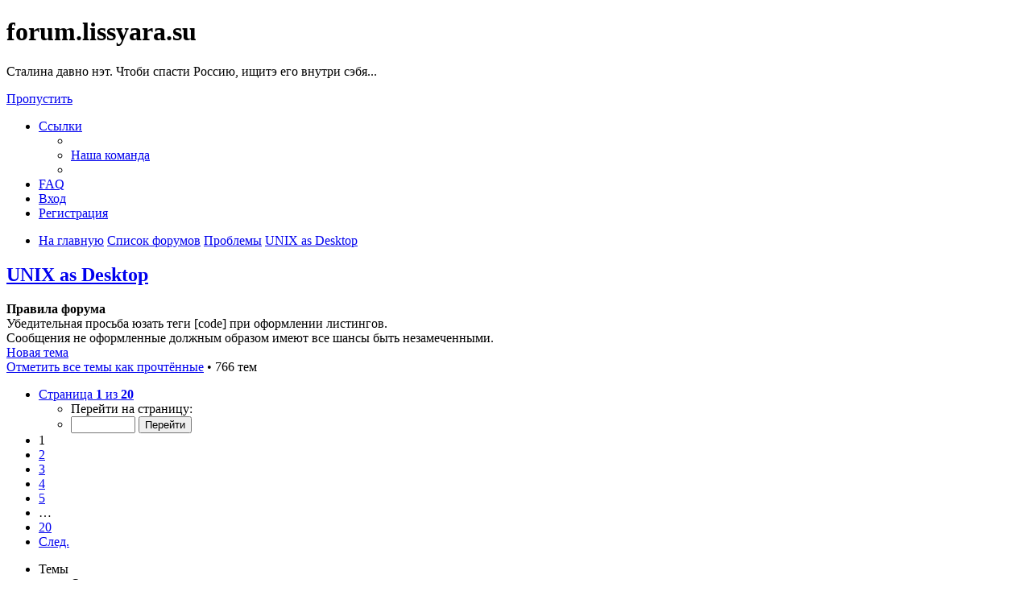

--- FILE ---
content_type: text/html; charset=UTF-8
request_url: https://forum.lissyara.su/unix-as-desktop-f45/?sid=5a08c36ffb2ee7a7dfbea37c855bf90a
body_size: 14398
content:
<!DOCTYPE html>
<html dir="ltr" lang="ru">
<head>
<meta charset="utf-8" />
<meta http-equiv="X-UA-Compatible" content="IE=edge">
<meta name="viewport" content="width=device-width, initial-scale=1" />

<title>UNIX as Desktop - forum.lissyara.su</title>


	<link rel="canonical" href="https://forum.lissyara.su/unix-as-desktop-f45/">

<!--
	phpBB style name: prosilver
	Based on style:   prosilver (this is the default phpBB3 style)
	Original author:  Tom Beddard ( http://www.subBlue.com/ )
	Modified by:
-->

<link href="./../assets/css/font-awesome.min.css?assets_version=37" rel="stylesheet">
<link href="./../styles/prosilver/theme/stylesheet.css?assets_version=37" rel="stylesheet">
<link href="./../styles/prosilver/theme/ru/stylesheet.css?assets_version=37" rel="stylesheet">




<!--[if lte IE 9]>
	<link href="./../styles/prosilver/theme/tweaks.css?assets_version=37" rel="stylesheet">
<![endif]-->

		
<link href="./../ext/david63/sitelogo/styles/prosilver/theme/site_logo_common.css?assets_version=37" rel="stylesheet" type="text/css" media="screen" />
<link href="./../ext/vipaka/navbar/styles/all/theme/phpbb.css?assets_version=37" rel="stylesheet" type="text/css" media="screen" />



</head>
<body id="phpbb" class="nojs notouch section-viewforum/unix-as-desktop-f45/ ltr ">


<div id="wrap" class="wrap">
	<a id="top" class="top-anchor" accesskey="t"></a>
	<div id="page-header">
		<div class="headerbar" role="banner">
					<div class="inner">

			<div id="site-description" class="site-description">
				<a id="logo" class="logo" href="http://www.lissyara.su/" title="На главную"><span class="site_logo"></span></a>
				<h1>forum.lissyara.su</h1>
				<p> Сталина давно нэт. Чтоби спасти Россию, ищитэ его внутри сэбя...</p>
				<p class="skiplink"><a href="#start_here">Пропустить</a></p>
			</div>

									
			</div>
					</div>
				<div class="navbar" role="navigation">
	<div class="inner">

	<ul id="nav-main" class="nav-main linklist" role="menubar">

		<li id="quick-links" class="quick-links dropdown-container responsive-menu hidden" data-skip-responsive="true">
			<a href="#" class="dropdown-trigger">
				<i class="icon fa-bars fa-fw" aria-hidden="true"></i><span>Ссылки</span>
			</a>
			<div class="dropdown">
				<div class="pointer"><div class="pointer-inner"></div></div>
				<ul class="dropdown-contents" role="menu">
					
					
											<li class="separator"></li>
																			<li>
								<a href="./../memberlist.php?mode=team&amp;sid=4c57c49f8bf1be1a0cf7c69b1001f6cf" role="menuitem">
									<i class="icon fa-shield fa-fw" aria-hidden="true"></i><span>Наша команда</span>
								</a>
							</li>
																<li class="separator"></li>

									</ul>
			</div>
		</li>

				<li data-skip-responsive="true">
			<a href="/help/faq?sid=4c57c49f8bf1be1a0cf7c69b1001f6cf" rel="help" title="Часто задаваемые вопросы" role="menuitem">
				<i class="icon fa-question-circle fa-fw" aria-hidden="true"></i><span>FAQ</span>
			</a>
		</li>
						
			<li class="rightside"  data-skip-responsive="true">
			<a href="./../ucp.php?mode=login&amp;sid=4c57c49f8bf1be1a0cf7c69b1001f6cf" title="Вход" accesskey="x" role="menuitem">
				<i class="icon fa-power-off fa-fw" aria-hidden="true"></i><span>Вход</span>
			</a>
		</li>
					<li class="rightside" data-skip-responsive="true">
				<a href="./../ucp.php?mode=register&amp;sid=4c57c49f8bf1be1a0cf7c69b1001f6cf" role="menuitem">
					<i class="icon fa-pencil-square-o  fa-fw" aria-hidden="true"></i><span>Регистрация</span>
				</a>
			</li>
						</ul>

	<ul id="nav-breadcrumbs" class="nav-breadcrumbs linklist navlinks" role="menubar">
						<li class="breadcrumbs">
							<span class="crumb"  itemtype="http://data-vocabulary.org/Breadcrumb" itemscope=""><a href="http://www.lissyara.su/" itemprop="url" data-navbar-reference="home"><i class="icon fa-home fa-fw" aria-hidden="true"></i><span itemprop="title">На главную</span></a></span>
										<span class="crumb"  itemtype="http://data-vocabulary.org/Breadcrumb" itemscope=""><a href="./../index.php?sid=4c57c49f8bf1be1a0cf7c69b1001f6cf" itemprop="url" accesskey="h" data-navbar-reference="index"><span itemprop="title">Список форумов</span></a></span>

											<span class="crumb"  itemtype="http://data-vocabulary.org/Breadcrumb" itemscope="" data-forum-id="22"><a href="./../problemy-f22/?sid=4c57c49f8bf1be1a0cf7c69b1001f6cf" itemprop="url"><span itemprop="title">Проблемы</span></a></span>
															<span class="crumb"  itemtype="http://data-vocabulary.org/Breadcrumb" itemscope="" data-forum-id="45"><a href="./../unix-as-desktop-f45/?sid=4c57c49f8bf1be1a0cf7c69b1001f6cf" itemprop="url"><span itemprop="title">UNIX as Desktop</span></a></span>
												</li>
		
			</ul>

	</div>
</div>
	</div>

	  <div id="menu_bar" style="background: ; font-family: ;">
    <ul class="top_menu" id="top_menu_nav">
	
    	    </ul>
  </div>

	<a id="start_here" class="anchor"></a>
	<div id="page-body" class="page-body" role="main">
		
		<h2 class="forum-title"><a href="./../unix-as-desktop-f45/?sid=4c57c49f8bf1be1a0cf7c69b1001f6cf">UNIX as Desktop</a></h2>
<div>
	<!-- NOTE: remove the style="display: none" when you want to have the forum description on the forum body -->
	<div style="display: none !important;">FreeBSD и прочие в роли десктопа.<br /></div>	</div>

	<div class="rules">
		<div class="inner">

					<strong>Правила форума</strong><br />
			Убедительная просьба юзать теги [code] при оформлении листингов.<br>
Сообщения не оформленные должным образом имеют все шансы быть незамеченными.
		
		</div>
	</div>


	<div class="action-bar bar-top">

				
		<a href="./../posting.php?mode=post&amp;f=45&amp;sid=4c57c49f8bf1be1a0cf7c69b1001f6cf" class="button" title="Новая тема">
							<span>Новая тема</span> <i class="icon fa-pencil fa-fw" aria-hidden="true"></i>
					</a>
				
	
	<div class="pagination">
		<a href="./../viewforum.php?hash=06e8558f&amp;f=45&amp;mark=topics&amp;mark_time=1768662181&amp;sid=4c57c49f8bf1be1a0cf7c69b1001f6cf" class="mark" accesskey="m" data-ajax="mark_topics_read">Отметить все темы как прочтённые</a> &bull; 		766 тем
					<ul>
	<li class="dropdown-container dropdown-button-control dropdown-page-jump page-jump">
		<a class="button button-icon-only dropdown-trigger" href="#" title="Щёлкните для перехода на страницу…" role="button"><i class="icon fa-level-down fa-rotate-270" aria-hidden="true"></i><span class="sr-only">Страница <strong>1</strong> из <strong>20</strong></span></a>
		<div class="dropdown">
			<div class="pointer"><div class="pointer-inner"></div></div>
			<ul class="dropdown-contents">
				<li>Перейти на страницу:</li>
				<li class="page-jump-form">
					<input type="number" name="page-number" min="1" max="999999" title="Введите номер страницы, на которую хотите перейти" class="inputbox tiny" data-per-page="40" data-base-url=".&#x2F;..&#x2F;viewforum.php&#x3F;f&#x3D;45&amp;amp&#x3B;sid&#x3D;4c57c49f8bf1be1a0cf7c69b1001f6cf" data-start-name="start" />
					<input class="button2" value="Перейти" type="button" />
				</li>
			</ul>
		</div>
	</li>
		<li class="active"><span>1</span></li>
				<li><a class="button" href="./../unix-as-desktop-f45/index-s40.html?sid=4c57c49f8bf1be1a0cf7c69b1001f6cf" role="button">2</a></li>
				<li><a class="button" href="./../unix-as-desktop-f45/index-s80.html?sid=4c57c49f8bf1be1a0cf7c69b1001f6cf" role="button">3</a></li>
				<li><a class="button" href="./../unix-as-desktop-f45/index-s120.html?sid=4c57c49f8bf1be1a0cf7c69b1001f6cf" role="button">4</a></li>
				<li><a class="button" href="./../unix-as-desktop-f45/index-s160.html?sid=4c57c49f8bf1be1a0cf7c69b1001f6cf" role="button">5</a></li>
			<li class="ellipsis" role="separator"><span>…</span></li>
				<li><a class="button" href="./../unix-as-desktop-f45/index-s760.html?sid=4c57c49f8bf1be1a0cf7c69b1001f6cf" role="button">20</a></li>
				<li class="arrow next"><a class="button button-icon-only" href="./../unix-as-desktop-f45/index-s40.html?sid=4c57c49f8bf1be1a0cf7c69b1001f6cf" rel="next" role="button"><i class="icon fa-chevron-right fa-fw" aria-hidden="true"></i><span class="sr-only">След.</span></a></li>
	</ul>
			</div>

	</div>




	
			<div class="forumbg">
		<div class="inner">
		<ul class="topiclist">
			<li class="header">
				<dl class="row-item">
					<dt><div class="list-inner">Темы</div></dt>
					<dd class="posts">Ответы</dd>
					<dd class="views">Просмотры</dd>
					<dd class="lastpost"><span>Последнее сообщение</span></dd>
				</dl>
			</li>
		</ul>
		<ul class="topiclist topics">
	
				<li class="row bg1">
						<dl class="row-item topic_unread">
				<dt title="Непрочитанные сообщения">
					<a href="./unix-as-desktop-f45/zvuk-na-tyan-s7010-t46351.html?view=unread#unread" class="row-item-link"></a>					<div class="list-inner">
																			<a class="unread" href="./unix-as-desktop-f45/zvuk-na-tyan-s7010-t46351.html?view=unread#unread">
								<i class="icon fa-file fa-fw icon-red icon-md" aria-hidden="true"></i><span class="sr-only"></span>
							</a>
												<a href="./../unix-as-desktop-f45/zvuk-na-tyan-s7010-t46351.html?sid=4c57c49f8bf1be1a0cf7c69b1001f6cf" class="topictitle">Звук на Tyan s7010</a>																								<br />
						
												<div class="responsive-show" style="display: none;">
							Последнее сообщение  <a href="./../memberlist.php?mode=viewprofile&amp;u=27828&amp;sid=4c57c49f8bf1be1a0cf7c69b1001f6cf" class="username">ru</a> &laquo; <a href="./../unix-as-desktop-f45/zvuk-na-tyan-s7010-t46351.html?sid=4c57c49f8bf1be1a0cf7c69b1001f6cf#p394241" title="Перейти к последнему сообщению">2021-10-20 15:09:35</a>
													</div>
														<span class="responsive-show left-box" style="display: none;">Ответы: <strong>3</strong></span>
													
						<div class="topic-poster responsive-hide left-box">
																					 <a href="./../memberlist.php?mode=viewprofile&amp;u=27828&amp;sid=4c57c49f8bf1be1a0cf7c69b1001f6cf" class="username">ru</a> &raquo; 2021-10-10 10:44:11
													</div>

						
											</div>
				</dt>
				<dd class="posts">3 <dfn>Ответы</dfn></dd>
				<dd class="views">55364 <dfn>Просмотры</dfn></dd>
				<dd class="lastpost">
					<span><dfn>Последнее сообщение </dfn> <a href="./../memberlist.php?mode=viewprofile&amp;u=27828&amp;sid=4c57c49f8bf1be1a0cf7c69b1001f6cf" class="username">ru</a>
													<a href="./../unix-as-desktop-f45/zvuk-na-tyan-s7010-t46351.html?sid=4c57c49f8bf1be1a0cf7c69b1001f6cf#p394241" title="Перейти к последнему сообщению">
								<i class="icon fa-external-link-square fa-fw icon-lightgray icon-md" aria-hidden="true"></i><span class="sr-only"></span>
							</a>
												<br />2021-10-20 15:09:35
					</span>
				</dd>
			</dl>
					</li>
		
	

	
	
				<li class="row bg2">
						<dl class="row-item topic_unread">
				<dt title="Непрочитанные сообщения">
					<a href="./unix-as-desktop-f45/xorg-sozdanie-virtual-nogo-displeya-i-vyvod-v-nego-t45953.html?view=unread#unread" class="row-item-link"></a>					<div class="list-inner">
																			<a class="unread" href="./unix-as-desktop-f45/xorg-sozdanie-virtual-nogo-displeya-i-vyvod-v-nego-t45953.html?view=unread#unread">
								<i class="icon fa-file fa-fw icon-red icon-md" aria-hidden="true"></i><span class="sr-only"></span>
							</a>
												<a href="./../unix-as-desktop-f45/xorg-sozdanie-virtual-nogo-displeya-i-vyvod-v-nego-t45953.html?sid=4c57c49f8bf1be1a0cf7c69b1001f6cf" class="topictitle">xorg: создание виртуального дисплея и вывод в него</a>																								<br />
						
												<div class="responsive-show" style="display: none;">
							Последнее сообщение  <a href="./../memberlist.php?mode=viewprofile&amp;u=28454&amp;sid=4c57c49f8bf1be1a0cf7c69b1001f6cf" class="username">Zenon</a> &laquo; <a href="./../unix-as-desktop-f45/xorg-sozdanie-virtual-nogo-displeya-i-vyvod-v-nego-t45953.html?sid=4c57c49f8bf1be1a0cf7c69b1001f6cf#p391528" title="Перейти к последнему сообщению">2020-03-12 16:55:57</a>
													</div>
														<span class="responsive-show left-box" style="display: none;">Ответы: <strong>2</strong></span>
													
						<div class="topic-poster responsive-hide left-box">
																					 <a href="./../memberlist.php?mode=viewprofile&amp;u=28454&amp;sid=4c57c49f8bf1be1a0cf7c69b1001f6cf" class="username">Zenon</a> &raquo; 2020-03-09 3:51:52
													</div>

						
											</div>
				</dt>
				<dd class="posts">2 <dfn>Ответы</dfn></dd>
				<dd class="views">27058 <dfn>Просмотры</dfn></dd>
				<dd class="lastpost">
					<span><dfn>Последнее сообщение </dfn> <a href="./../memberlist.php?mode=viewprofile&amp;u=28454&amp;sid=4c57c49f8bf1be1a0cf7c69b1001f6cf" class="username">Zenon</a>
													<a href="./../unix-as-desktop-f45/xorg-sozdanie-virtual-nogo-displeya-i-vyvod-v-nego-t45953.html?sid=4c57c49f8bf1be1a0cf7c69b1001f6cf#p391528" title="Перейти к последнему сообщению">
								<i class="icon fa-external-link-square fa-fw icon-lightgray icon-md" aria-hidden="true"></i><span class="sr-only"></span>
							</a>
												<br />2020-03-12 16:55:57
					</span>
				</dd>
			</dl>
					</li>
		
	

	
	
				<li class="row bg1">
						<dl class="row-item topic_unread">
				<dt title="Непрочитанные сообщения">
					<a href="./unix-as-desktop-f45/sobrat-kde4-staticheski-t45956.html?view=unread#unread" class="row-item-link"></a>					<div class="list-inner">
																			<a class="unread" href="./unix-as-desktop-f45/sobrat-kde4-staticheski-t45956.html?view=unread#unread">
								<i class="icon fa-file fa-fw icon-red icon-md" aria-hidden="true"></i><span class="sr-only"></span>
							</a>
												<a href="./../unix-as-desktop-f45/sobrat-kde4-staticheski-t45956.html?sid=4c57c49f8bf1be1a0cf7c69b1001f6cf" class="topictitle">Собрать kde4 статически</a>																								<br />
						
												<div class="responsive-show" style="display: none;">
							Последнее сообщение  <a href="./../memberlist.php?mode=viewprofile&amp;u=2&amp;sid=4c57c49f8bf1be1a0cf7c69b1001f6cf" class="username">Alex Keda</a> &laquo; <a href="./../unix-as-desktop-f45/sobrat-kde4-staticheski-t45956.html?sid=4c57c49f8bf1be1a0cf7c69b1001f6cf#p391525" title="Перейти к последнему сообщению">2020-03-11 15:54:35</a>
													</div>
													
						<div class="topic-poster responsive-hide left-box">
																					 <a href="./../memberlist.php?mode=viewprofile&amp;u=2&amp;sid=4c57c49f8bf1be1a0cf7c69b1001f6cf" class="username">Alex Keda</a> &raquo; 2020-03-11 15:54:35
													</div>

						
											</div>
				</dt>
				<dd class="posts">0 <dfn>Ответы</dfn></dd>
				<dd class="views">17710 <dfn>Просмотры</dfn></dd>
				<dd class="lastpost">
					<span><dfn>Последнее сообщение </dfn> <a href="./../memberlist.php?mode=viewprofile&amp;u=2&amp;sid=4c57c49f8bf1be1a0cf7c69b1001f6cf" class="username">Alex Keda</a>
													<a href="./../unix-as-desktop-f45/sobrat-kde4-staticheski-t45956.html?sid=4c57c49f8bf1be1a0cf7c69b1001f6cf#p391525" title="Перейти к последнему сообщению">
								<i class="icon fa-external-link-square fa-fw icon-lightgray icon-md" aria-hidden="true"></i><span class="sr-only"></span>
							</a>
												<br />2020-03-11 15:54:35
					</span>
				</dd>
			</dl>
					</li>
		
	

	
	
				<li class="row bg2">
						<dl class="row-item topic_unread">
				<dt title="Непрочитанные сообщения">
					<a href="./unix-as-desktop-f45/ustanovka-gnash-t42615.html?view=unread#unread" class="row-item-link"></a>					<div class="list-inner">
																			<a class="unread" href="./unix-as-desktop-f45/ustanovka-gnash-t42615.html?view=unread#unread">
								<i class="icon fa-file fa-fw icon-red icon-md" aria-hidden="true"></i><span class="sr-only"></span>
							</a>
												<a href="./../unix-as-desktop-f45/ustanovka-gnash-t42615.html?sid=4c57c49f8bf1be1a0cf7c69b1001f6cf" class="topictitle">Установка gnash</a>																								<br />
						
												<div class="responsive-show" style="display: none;">
							Последнее сообщение  <a href="./../memberlist.php?mode=viewprofile&amp;u=2&amp;sid=4c57c49f8bf1be1a0cf7c69b1001f6cf" class="username">Alex Keda</a> &laquo; <a href="./../unix-as-desktop-f45/ustanovka-gnash-t42615.html?sid=4c57c49f8bf1be1a0cf7c69b1001f6cf#p390643" title="Перейти к последнему сообщению">2020-01-06 22:43:32</a>
													</div>
														<span class="responsive-show left-box" style="display: none;">Ответы: <strong>10</strong></span>
													
						<div class="topic-poster responsive-hide left-box">
																					 <a href="./../memberlist.php?mode=viewprofile&amp;u=26324&amp;sid=4c57c49f8bf1be1a0cf7c69b1001f6cf" class="username">buster</a> &raquo; 2014-12-20 22:46:21
													</div>

						
											</div>
				</dt>
				<dd class="posts">10 <dfn>Ответы</dfn></dd>
				<dd class="views">25337 <dfn>Просмотры</dfn></dd>
				<dd class="lastpost">
					<span><dfn>Последнее сообщение </dfn> <a href="./../memberlist.php?mode=viewprofile&amp;u=2&amp;sid=4c57c49f8bf1be1a0cf7c69b1001f6cf" class="username">Alex Keda</a>
													<a href="./../unix-as-desktop-f45/ustanovka-gnash-t42615.html?sid=4c57c49f8bf1be1a0cf7c69b1001f6cf#p390643" title="Перейти к последнему сообщению">
								<i class="icon fa-external-link-square fa-fw icon-lightgray icon-md" aria-hidden="true"></i><span class="sr-only"></span>
							</a>
												<br />2020-01-06 22:43:32
					</span>
				</dd>
			</dl>
					</li>
		
	

	
	
				<li class="row bg1">
						<dl class="row-item topic_unread_hot">
				<dt title="Непрочитанные сообщения">
					<a href="./unix-as-desktop-f45/freebsd-8-1-release-nvidia-gf-mx400-agp8-t29027.html?view=unread#unread" class="row-item-link"></a>					<div class="list-inner">
																			<a class="unread" href="./unix-as-desktop-f45/freebsd-8-1-release-nvidia-gf-mx400-agp8-t29027.html?view=unread#unread">
								<i class="icon fa-file fa-fw icon-red icon-md" aria-hidden="true"></i><span class="sr-only"></span>
							</a>
												<a href="./../unix-as-desktop-f45/freebsd-8-1-release-nvidia-gf-mx400-agp8-t29027.html?sid=4c57c49f8bf1be1a0cf7c69b1001f6cf" class="topictitle">FreeBSD-8.1-release + NVidia GF MX400 AGP8</a>																								<br />
						
												<div class="responsive-show" style="display: none;">
							Последнее сообщение  <a href="./../memberlist.php?mode=viewprofile&amp;u=26314&amp;sid=4c57c49f8bf1be1a0cf7c69b1001f6cf" class="username">Духовитин</a> &laquo; <a href="./../unix-as-desktop-f45/freebsd-8-1-release-nvidia-gf-mx400-agp8-t29027-s25.html?sid=4c57c49f8bf1be1a0cf7c69b1001f6cf#p389844" title="Перейти к последнему сообщению">2019-11-03 17:12:16</a>
													</div>
														<span class="responsive-show left-box" style="display: none;">Ответы: <strong>29</strong></span>
													
						<div class="topic-poster responsive-hide left-box">
																					 <a href="./../memberlist.php?mode=viewprofile&amp;u=20854&amp;sid=4c57c49f8bf1be1a0cf7c69b1001f6cf" class="username">Leslie</a> &raquo; 2010-10-13 18:51:14
													</div>

												<div class="pagination">
							<span><i class="icon fa-clone fa-fw" aria-hidden="true"></i></span>
							<ul>
															<li><a class="button" href="./../unix-as-desktop-f45/freebsd-8-1-release-nvidia-gf-mx400-agp8-t29027.html?sid=4c57c49f8bf1be1a0cf7c69b1001f6cf">1</a></li>
																							<li><a class="button" href="./../unix-as-desktop-f45/freebsd-8-1-release-nvidia-gf-mx400-agp8-t29027-s25.html?sid=4c57c49f8bf1be1a0cf7c69b1001f6cf">2</a></li>
																																													</ul>
						</div>
						
											</div>
				</dt>
				<dd class="posts">29 <dfn>Ответы</dfn></dd>
				<dd class="views">49870 <dfn>Просмотры</dfn></dd>
				<dd class="lastpost">
					<span><dfn>Последнее сообщение </dfn> <a href="./../memberlist.php?mode=viewprofile&amp;u=26314&amp;sid=4c57c49f8bf1be1a0cf7c69b1001f6cf" class="username">Духовитин</a>
													<a href="./../unix-as-desktop-f45/freebsd-8-1-release-nvidia-gf-mx400-agp8-t29027-s25.html?sid=4c57c49f8bf1be1a0cf7c69b1001f6cf#p389844" title="Перейти к последнему сообщению">
								<i class="icon fa-external-link-square fa-fw icon-lightgray icon-md" aria-hidden="true"></i><span class="sr-only"></span>
							</a>
												<br />2019-11-03 17:12:16
					</span>
				</dd>
			</dl>
					</li>
		
	

	
	
				<li class="row bg2">
						<dl class="row-item topic_unread_hot">
				<dt title="Непрочитанные сообщения">
					<a href="./unix-as-desktop-f45/freebsd-kak-desktopnaya-os-t3398.html?view=unread#unread" class="row-item-link"></a>					<div class="list-inner">
																			<a class="unread" href="./unix-as-desktop-f45/freebsd-kak-desktopnaya-os-t3398.html?view=unread#unread">
								<i class="icon fa-file fa-fw icon-red icon-md" aria-hidden="true"></i><span class="sr-only"></span>
							</a>
												<a href="./../unix-as-desktop-f45/freebsd-kak-desktopnaya-os-t3398.html?sid=4c57c49f8bf1be1a0cf7c69b1001f6cf" class="topictitle">FreeBSD как десктопная ось</a>																								<br />
						
												<div class="responsive-show" style="display: none;">
							Последнее сообщение  <a href="./../memberlist.php?mode=viewprofile&amp;u=8156&amp;sid=4c57c49f8bf1be1a0cf7c69b1001f6cf" class="username">snorlov</a> &laquo; <a href="./../unix-as-desktop-f45/freebsd-kak-desktopnaya-os-t3398-s625.html?sid=4c57c49f8bf1be1a0cf7c69b1001f6cf#p388815" title="Перейти к последнему сообщению">2019-05-05 10:25:28</a>
													</div>
														<span class="responsive-show left-box" style="display: none;">Ответы: <strong>625</strong></span>
													
						<div class="topic-poster responsive-hide left-box">
							<i class="icon fa-bar-chart fa-fw" aria-hidden="true"></i>							<i class="icon fa-paperclip fa-fw" aria-hidden="true"></i>							 <a href="./../memberlist.php?mode=viewprofile&amp;u=1732&amp;sid=4c57c49f8bf1be1a0cf7c69b1001f6cf" style="color: #AA0000;" class="username-coloured">Raven2000</a> &raquo; 2007-05-01 20:23:13
													</div>

												<div class="pagination">
							<span><i class="icon fa-clone fa-fw" aria-hidden="true"></i></span>
							<ul>
															<li><a class="button" href="./../unix-as-desktop-f45/freebsd-kak-desktopnaya-os-t3398.html?sid=4c57c49f8bf1be1a0cf7c69b1001f6cf">1</a></li>
																							<li class="ellipsis"><span>…</span></li>
																							<li><a class="button" href="./../unix-as-desktop-f45/freebsd-kak-desktopnaya-os-t3398-s525.html?sid=4c57c49f8bf1be1a0cf7c69b1001f6cf">22</a></li>
																							<li><a class="button" href="./../unix-as-desktop-f45/freebsd-kak-desktopnaya-os-t3398-s550.html?sid=4c57c49f8bf1be1a0cf7c69b1001f6cf">23</a></li>
																							<li><a class="button" href="./../unix-as-desktop-f45/freebsd-kak-desktopnaya-os-t3398-s575.html?sid=4c57c49f8bf1be1a0cf7c69b1001f6cf">24</a></li>
																							<li><a class="button" href="./../unix-as-desktop-f45/freebsd-kak-desktopnaya-os-t3398-s600.html?sid=4c57c49f8bf1be1a0cf7c69b1001f6cf">25</a></li>
																							<li><a class="button" href="./../unix-as-desktop-f45/freebsd-kak-desktopnaya-os-t3398-s625.html?sid=4c57c49f8bf1be1a0cf7c69b1001f6cf">26</a></li>
																																													</ul>
						</div>
						
											</div>
				</dt>
				<dd class="posts">625 <dfn>Ответы</dfn></dd>
				<dd class="views">265030 <dfn>Просмотры</dfn></dd>
				<dd class="lastpost">
					<span><dfn>Последнее сообщение </dfn> <a href="./../memberlist.php?mode=viewprofile&amp;u=8156&amp;sid=4c57c49f8bf1be1a0cf7c69b1001f6cf" class="username">snorlov</a>
													<a href="./../unix-as-desktop-f45/freebsd-kak-desktopnaya-os-t3398-s625.html?sid=4c57c49f8bf1be1a0cf7c69b1001f6cf#p388815" title="Перейти к последнему сообщению">
								<i class="icon fa-external-link-square fa-fw icon-lightgray icon-md" aria-hidden="true"></i><span class="sr-only"></span>
							</a>
												<br />2019-05-05 10:25:28
					</span>
				</dd>
			</dl>
					</li>
		
	

	
	
				<li class="row bg1">
						<dl class="row-item topic_unread">
				<dt title="Непрочитанные сообщения">
					<a href="./unix-as-desktop-f45/kde5-ktonit-uje-gonyat-t45112.html?view=unread#unread" class="row-item-link"></a>					<div class="list-inner">
																			<a class="unread" href="./unix-as-desktop-f45/kde5-ktonit-uje-gonyat-t45112.html?view=unread#unread">
								<i class="icon fa-file fa-fw icon-red icon-md" aria-hidden="true"></i><span class="sr-only"></span>
							</a>
												<a href="./../unix-as-desktop-f45/kde5-ktonit-uje-gonyat-t45112.html?sid=4c57c49f8bf1be1a0cf7c69b1001f6cf" class="topictitle">kde5 ктонить уже гонят?</a>																								<br />
						
												<div class="responsive-show" style="display: none;">
							Последнее сообщение  <a href="./../memberlist.php?mode=viewprofile&amp;u=2&amp;sid=4c57c49f8bf1be1a0cf7c69b1001f6cf" class="username">Alex Keda</a> &laquo; <a href="./../unix-as-desktop-f45/kde5-ktonit-uje-gonyat-t45112.html?sid=4c57c49f8bf1be1a0cf7c69b1001f6cf#p388773" title="Перейти к последнему сообщению">2019-04-27 23:41:08</a>
													</div>
														<span class="responsive-show left-box" style="display: none;">Ответы: <strong>9</strong></span>
													
						<div class="topic-poster responsive-hide left-box">
																					 <a href="./../memberlist.php?mode=viewprofile&amp;u=2&amp;sid=4c57c49f8bf1be1a0cf7c69b1001f6cf" class="username">Alex Keda</a> &raquo; 2018-05-04 19:45:46
													</div>

						
											</div>
				</dt>
				<dd class="posts">9 <dfn>Ответы</dfn></dd>
				<dd class="views">24444 <dfn>Просмотры</dfn></dd>
				<dd class="lastpost">
					<span><dfn>Последнее сообщение </dfn> <a href="./../memberlist.php?mode=viewprofile&amp;u=2&amp;sid=4c57c49f8bf1be1a0cf7c69b1001f6cf" class="username">Alex Keda</a>
													<a href="./../unix-as-desktop-f45/kde5-ktonit-uje-gonyat-t45112.html?sid=4c57c49f8bf1be1a0cf7c69b1001f6cf#p388773" title="Перейти к последнему сообщению">
								<i class="icon fa-external-link-square fa-fw icon-lightgray icon-md" aria-hidden="true"></i><span class="sr-only"></span>
							</a>
												<br />2019-04-27 23:41:08
					</span>
				</dd>
			</dl>
					</li>
		
	

	
	
				<li class="row bg2">
						<dl class="row-item topic_unread">
				<dt title="Непрочитанные сообщения">
					<a href="./unix-as-desktop-f45/drm-next-t45197.html?view=unread#unread" class="row-item-link"></a>					<div class="list-inner">
																			<a class="unread" href="./unix-as-desktop-f45/drm-next-t45197.html?view=unread#unread">
								<i class="icon fa-file fa-fw icon-red icon-md" aria-hidden="true"></i><span class="sr-only"></span>
							</a>
												<a href="./../unix-as-desktop-f45/drm-next-t45197.html?sid=4c57c49f8bf1be1a0cf7c69b1001f6cf" class="topictitle">drm-next</a>																								<br />
						
												<div class="responsive-show" style="display: none;">
							Последнее сообщение  <a href="./../memberlist.php?mode=viewprofile&amp;u=2&amp;sid=4c57c49f8bf1be1a0cf7c69b1001f6cf" class="username">Alex Keda</a> &laquo; <a href="./../unix-as-desktop-f45/drm-next-t45197.html?sid=4c57c49f8bf1be1a0cf7c69b1001f6cf#p387979" title="Перейти к последнему сообщению">2018-12-08 14:18:16</a>
													</div>
														<span class="responsive-show left-box" style="display: none;">Ответы: <strong>3</strong></span>
													
						<div class="topic-poster responsive-hide left-box">
																					 <a href="./../memberlist.php?mode=viewprofile&amp;u=7507&amp;sid=4c57c49f8bf1be1a0cf7c69b1001f6cf" class="username">icb</a> &raquo; 2018-08-27 22:58:41
													</div>

						
											</div>
				</dt>
				<dd class="posts">3 <dfn>Ответы</dfn></dd>
				<dd class="views">20568 <dfn>Просмотры</dfn></dd>
				<dd class="lastpost">
					<span><dfn>Последнее сообщение </dfn> <a href="./../memberlist.php?mode=viewprofile&amp;u=2&amp;sid=4c57c49f8bf1be1a0cf7c69b1001f6cf" class="username">Alex Keda</a>
													<a href="./../unix-as-desktop-f45/drm-next-t45197.html?sid=4c57c49f8bf1be1a0cf7c69b1001f6cf#p387979" title="Перейти к последнему сообщению">
								<i class="icon fa-external-link-square fa-fw icon-lightgray icon-md" aria-hidden="true"></i><span class="sr-only"></span>
							</a>
												<br />2018-12-08 14:18:16
					</span>
				</dd>
			</dl>
					</li>
		
	

	
	
				<li class="row bg1">
						<dl class="row-item topic_unread_hot">
				<dt title="Непрочитанные сообщения">
					<a href="./unix-as-desktop-f45/usb-mouse-v-freebsd-7-0-t9129.html?view=unread#unread" class="row-item-link"></a>					<div class="list-inner">
																			<a class="unread" href="./unix-as-desktop-f45/usb-mouse-v-freebsd-7-0-t9129.html?view=unread#unread">
								<i class="icon fa-file fa-fw icon-red icon-md" aria-hidden="true"></i><span class="sr-only"></span>
							</a>
												<a href="./../unix-as-desktop-f45/usb-mouse-v-freebsd-7-0-t9129.html?sid=4c57c49f8bf1be1a0cf7c69b1001f6cf" class="topictitle">usb mouse в Freebsd 7.0</a>																								<br />
						
												<div class="responsive-show" style="display: none;">
							Последнее сообщение  <a href="./../memberlist.php?mode=viewprofile&amp;u=27828&amp;sid=4c57c49f8bf1be1a0cf7c69b1001f6cf" class="username">ru</a> &laquo; <a href="./../unix-as-desktop-f45/usb-mouse-v-freebsd-7-0-t9129-s50.html?sid=4c57c49f8bf1be1a0cf7c69b1001f6cf#p387491" title="Перейти к последнему сообщению">2018-09-21 16:59:21</a>
													</div>
														<span class="responsive-show left-box" style="display: none;">Ответы: <strong>57</strong></span>
													
						<div class="topic-poster responsive-hide left-box">
																					 <a href="./../memberlist.php?mode=viewprofile&amp;u=6552&amp;sid=4c57c49f8bf1be1a0cf7c69b1001f6cf" class="username">Abbat</a> &raquo; 2008-06-11 9:45:57
													</div>

												<div class="pagination">
							<span><i class="icon fa-clone fa-fw" aria-hidden="true"></i></span>
							<ul>
															<li><a class="button" href="./../unix-as-desktop-f45/usb-mouse-v-freebsd-7-0-t9129.html?sid=4c57c49f8bf1be1a0cf7c69b1001f6cf">1</a></li>
																							<li><a class="button" href="./../unix-as-desktop-f45/usb-mouse-v-freebsd-7-0-t9129-s25.html?sid=4c57c49f8bf1be1a0cf7c69b1001f6cf">2</a></li>
																							<li><a class="button" href="./../unix-as-desktop-f45/usb-mouse-v-freebsd-7-0-t9129-s50.html?sid=4c57c49f8bf1be1a0cf7c69b1001f6cf">3</a></li>
																																													</ul>
						</div>
						
											</div>
				</dt>
				<dd class="posts">57 <dfn>Ответы</dfn></dd>
				<dd class="views">71893 <dfn>Просмотры</dfn></dd>
				<dd class="lastpost">
					<span><dfn>Последнее сообщение </dfn> <a href="./../memberlist.php?mode=viewprofile&amp;u=27828&amp;sid=4c57c49f8bf1be1a0cf7c69b1001f6cf" class="username">ru</a>
													<a href="./../unix-as-desktop-f45/usb-mouse-v-freebsd-7-0-t9129-s50.html?sid=4c57c49f8bf1be1a0cf7c69b1001f6cf#p387491" title="Перейти к последнему сообщению">
								<i class="icon fa-external-link-square fa-fw icon-lightgray icon-md" aria-hidden="true"></i><span class="sr-only"></span>
							</a>
												<br />2018-09-21 16:59:21
					</span>
				</dd>
			</dl>
					</li>
		
	

	
	
				<li class="row bg2">
						<dl class="row-item topic_unread">
				<dt title="Непрочитанные сообщения">
					<a href="./unix-as-desktop-f45/nvidia-modeset-chto-eto-t44970.html?view=unread#unread" class="row-item-link"></a>					<div class="list-inner">
																			<a class="unread" href="./unix-as-desktop-f45/nvidia-modeset-chto-eto-t44970.html?view=unread#unread">
								<i class="icon fa-file fa-fw icon-red icon-md" aria-hidden="true"></i><span class="sr-only"></span>
							</a>
												<a href="./../unix-as-desktop-f45/nvidia-modeset-chto-eto-t44970.html?sid=4c57c49f8bf1be1a0cf7c69b1001f6cf" class="topictitle">nvidia-modeset что это?</a>																								<br />
						
												<div class="responsive-show" style="display: none;">
							Последнее сообщение  <a href="./../memberlist.php?mode=viewprofile&amp;u=7753&amp;sid=4c57c49f8bf1be1a0cf7c69b1001f6cf" class="username">Leonardo</a> &laquo; <a href="./../unix-as-desktop-f45/nvidia-modeset-chto-eto-t44970.html?sid=4c57c49f8bf1be1a0cf7c69b1001f6cf#p385708" title="Перейти к последнему сообщению">2017-12-18 9:55:58</a>
													</div>
														<span class="responsive-show left-box" style="display: none;">Ответы: <strong>17</strong></span>
													
						<div class="topic-poster responsive-hide left-box">
																					 <a href="./../memberlist.php?mode=viewprofile&amp;u=7753&amp;sid=4c57c49f8bf1be1a0cf7c69b1001f6cf" class="username">Leonardo</a> &raquo; 2017-12-04 9:34:45
													</div>

						
											</div>
				</dt>
				<dd class="posts">17 <dfn>Ответы</dfn></dd>
				<dd class="views">27667 <dfn>Просмотры</dfn></dd>
				<dd class="lastpost">
					<span><dfn>Последнее сообщение </dfn> <a href="./../memberlist.php?mode=viewprofile&amp;u=7753&amp;sid=4c57c49f8bf1be1a0cf7c69b1001f6cf" class="username">Leonardo</a>
													<a href="./../unix-as-desktop-f45/nvidia-modeset-chto-eto-t44970.html?sid=4c57c49f8bf1be1a0cf7c69b1001f6cf#p385708" title="Перейти к последнему сообщению">
								<i class="icon fa-external-link-square fa-fw icon-lightgray icon-md" aria-hidden="true"></i><span class="sr-only"></span>
							</a>
												<br />2017-12-18 9:55:58
					</span>
				</dd>
			</dl>
					</li>
		
	

	
	
				<li class="row bg1">
						<dl class="row-item topic_unread">
				<dt title="Непрочитанные сообщения">
					<a href="./unix-as-desktop-f45/oheritel-nyj-hautu-po-freebsd-na-desktope-t44889.html?view=unread#unread" class="row-item-link"></a>					<div class="list-inner">
																			<a class="unread" href="./unix-as-desktop-f45/oheritel-nyj-hautu-po-freebsd-na-desktope-t44889.html?view=unread#unread">
								<i class="icon fa-file fa-fw icon-red icon-md" aria-hidden="true"></i><span class="sr-only"></span>
							</a>
												<a href="./../unix-as-desktop-f45/oheritel-nyj-hautu-po-freebsd-na-desktope-t44889.html?sid=4c57c49f8bf1be1a0cf7c69b1001f6cf" class="topictitle">Охерительный ХАУТУ по FreeBSD на десктопе</a>																								<br />
						
												<div class="responsive-show" style="display: none;">
							Последнее сообщение  <a href="./../memberlist.php?mode=viewprofile&amp;u=8192&amp;sid=4c57c49f8bf1be1a0cf7c69b1001f6cf" class="username">Neus</a> &laquo; <a href="./../unix-as-desktop-f45/oheritel-nyj-hautu-po-freebsd-na-desktope-t44889.html?sid=4c57c49f8bf1be1a0cf7c69b1001f6cf#p385122" title="Перейти к последнему сообщению">2017-09-30 13:55:51</a>
													</div>
														<span class="responsive-show left-box" style="display: none;">Ответы: <strong>10</strong></span>
													
						<div class="topic-poster responsive-hide left-box">
																					 <a href="./../memberlist.php?mode=viewprofile&amp;u=26314&amp;sid=4c57c49f8bf1be1a0cf7c69b1001f6cf" class="username">Духовитин</a> &raquo; 2017-09-16 20:23:35
													</div>

						
											</div>
				</dt>
				<dd class="posts">10 <dfn>Ответы</dfn></dd>
				<dd class="views">22788 <dfn>Просмотры</dfn></dd>
				<dd class="lastpost">
					<span><dfn>Последнее сообщение </dfn> <a href="./../memberlist.php?mode=viewprofile&amp;u=8192&amp;sid=4c57c49f8bf1be1a0cf7c69b1001f6cf" class="username">Neus</a>
													<a href="./../unix-as-desktop-f45/oheritel-nyj-hautu-po-freebsd-na-desktope-t44889.html?sid=4c57c49f8bf1be1a0cf7c69b1001f6cf#p385122" title="Перейти к последнему сообщению">
								<i class="icon fa-external-link-square fa-fw icon-lightgray icon-md" aria-hidden="true"></i><span class="sr-only"></span>
							</a>
												<br />2017-09-30 13:55:51
					</span>
				</dd>
			</dl>
					</li>
		
	

	
	
				<li class="row bg2">
						<dl class="row-item topic_unread">
				<dt title="Непрочитанные сообщения">
					<a href="./unix-as-desktop-f45/nastrojka-istochnika-zvuka-v-skype4-t44555.html?view=unread#unread" class="row-item-link"></a>					<div class="list-inner">
																			<a class="unread" href="./unix-as-desktop-f45/nastrojka-istochnika-zvuka-v-skype4-t44555.html?view=unread#unread">
								<i class="icon fa-file fa-fw icon-red icon-md" aria-hidden="true"></i><span class="sr-only"></span>
							</a>
												<a href="./../unix-as-desktop-f45/nastrojka-istochnika-zvuka-v-skype4-t44555.html?sid=4c57c49f8bf1be1a0cf7c69b1001f6cf" class="topictitle">Настройка источника звука в Skype4</a>																								<br />
						
												<div class="responsive-show" style="display: none;">
							Последнее сообщение  <a href="./../memberlist.php?mode=viewprofile&amp;u=27589&amp;sid=4c57c49f8bf1be1a0cf7c69b1001f6cf" class="username">verbkinm</a> &laquo; <a href="./../unix-as-desktop-f45/nastrojka-istochnika-zvuka-v-skype4-t44555.html?sid=4c57c49f8bf1be1a0cf7c69b1001f6cf#p384980" title="Перейти к последнему сообщению">2017-09-10 16:47:36</a>
													</div>
														<span class="responsive-show left-box" style="display: none;">Ответы: <strong>1</strong></span>
													
						<div class="topic-poster responsive-hide left-box">
																					 <a href="./../memberlist.php?mode=viewprofile&amp;u=27116&amp;sid=4c57c49f8bf1be1a0cf7c69b1001f6cf" class="username">spear</a> &raquo; 2017-02-02 21:01:14
													</div>

						
											</div>
				</dt>
				<dd class="posts">1 <dfn>Ответы</dfn></dd>
				<dd class="views">22429 <dfn>Просмотры</dfn></dd>
				<dd class="lastpost">
					<span><dfn>Последнее сообщение </dfn> <a href="./../memberlist.php?mode=viewprofile&amp;u=27589&amp;sid=4c57c49f8bf1be1a0cf7c69b1001f6cf" class="username">verbkinm</a>
													<a href="./../unix-as-desktop-f45/nastrojka-istochnika-zvuka-v-skype4-t44555.html?sid=4c57c49f8bf1be1a0cf7c69b1001f6cf#p384980" title="Перейти к последнему сообщению">
								<i class="icon fa-external-link-square fa-fw icon-lightgray icon-md" aria-hidden="true"></i><span class="sr-only"></span>
							</a>
												<br />2017-09-10 16:47:36
					</span>
				</dd>
			</dl>
					</li>
		
	

	
	
				<li class="row bg1">
						<dl class="row-item topic_unread">
				<dt title="Непрочитанные сообщения">
					<a href="./unix-as-desktop-f45/xorg-na-broadwell-t44712.html?view=unread#unread" class="row-item-link"></a>					<div class="list-inner">
																			<a class="unread" href="./unix-as-desktop-f45/xorg-na-broadwell-t44712.html?view=unread#unread">
								<i class="icon fa-file fa-fw icon-red icon-md" aria-hidden="true"></i><span class="sr-only"></span>
							</a>
												<a href="./../unix-as-desktop-f45/xorg-na-broadwell-t44712.html?sid=4c57c49f8bf1be1a0cf7c69b1001f6cf" class="topictitle">xorg на Broadwell</a>																								<br />
						
												<div class="responsive-show" style="display: none;">
							Последнее сообщение  <span class="username">guest</span> &laquo; <a href="./../unix-as-desktop-f45/xorg-na-broadwell-t44712.html?sid=4c57c49f8bf1be1a0cf7c69b1001f6cf#p383713" title="Перейти к последнему сообщению">2017-04-28 17:42:34</a>
													</div>
														<span class="responsive-show left-box" style="display: none;">Ответы: <strong>6</strong></span>
													
						<div class="topic-poster responsive-hide left-box">
																					 <a href="./../memberlist.php?mode=viewprofile&amp;u=7507&amp;sid=4c57c49f8bf1be1a0cf7c69b1001f6cf" class="username">icb</a> &raquo; 2017-04-23 18:28:14
													</div>

						
											</div>
				</dt>
				<dd class="posts">6 <dfn>Ответы</dfn></dd>
				<dd class="views">28250 <dfn>Просмотры</dfn></dd>
				<dd class="lastpost">
					<span><dfn>Последнее сообщение </dfn> <span class="username">guest</span>
													<a href="./../unix-as-desktop-f45/xorg-na-broadwell-t44712.html?sid=4c57c49f8bf1be1a0cf7c69b1001f6cf#p383713" title="Перейти к последнему сообщению">
								<i class="icon fa-external-link-square fa-fw icon-lightgray icon-md" aria-hidden="true"></i><span class="sr-only"></span>
							</a>
												<br />2017-04-28 17:42:34
					</span>
				</dd>
			</dl>
					</li>
		
	

	
	
				<li class="row bg2">
						<dl class="row-item topic_unread">
				<dt title="Непрочитанные сообщения">
					<a href="./unix-as-desktop-f45/undefined-symbol-shadowupdatepacked-t44659.html?view=unread#unread" class="row-item-link"></a>					<div class="list-inner">
																			<a class="unread" href="./unix-as-desktop-f45/undefined-symbol-shadowupdatepacked-t44659.html?view=unread#unread">
								<i class="icon fa-file fa-fw icon-red icon-md" aria-hidden="true"></i><span class="sr-only"></span>
							</a>
												<a href="./../unix-as-desktop-f45/undefined-symbol-shadowupdatepacked-t44659.html?sid=4c57c49f8bf1be1a0cf7c69b1001f6cf" class="topictitle">Undefined symbol &quot;shadowUpdatePacked&quot;</a>																								<br />
						
												<div class="responsive-show" style="display: none;">
							Последнее сообщение  <a href="./../memberlist.php?mode=viewprofile&amp;u=27458&amp;sid=4c57c49f8bf1be1a0cf7c69b1001f6cf" class="username">alexfk</a> &laquo; <a href="./../unix-as-desktop-f45/undefined-symbol-shadowupdatepacked-t44659.html?sid=4c57c49f8bf1be1a0cf7c69b1001f6cf#p383087" title="Перейти к последнему сообщению">2017-03-27 12:48:48</a>
													</div>
														<span class="responsive-show left-box" style="display: none;">Ответы: <strong>2</strong></span>
													
						<div class="topic-poster responsive-hide left-box">
																					 <a href="./../memberlist.php?mode=viewprofile&amp;u=27458&amp;sid=4c57c49f8bf1be1a0cf7c69b1001f6cf" class="username">alexfk</a> &raquo; 2017-03-23 12:25:37
													</div>

						
											</div>
				</dt>
				<dd class="posts">2 <dfn>Ответы</dfn></dd>
				<dd class="views">19519 <dfn>Просмотры</dfn></dd>
				<dd class="lastpost">
					<span><dfn>Последнее сообщение </dfn> <a href="./../memberlist.php?mode=viewprofile&amp;u=27458&amp;sid=4c57c49f8bf1be1a0cf7c69b1001f6cf" class="username">alexfk</a>
													<a href="./../unix-as-desktop-f45/undefined-symbol-shadowupdatepacked-t44659.html?sid=4c57c49f8bf1be1a0cf7c69b1001f6cf#p383087" title="Перейти к последнему сообщению">
								<i class="icon fa-external-link-square fa-fw icon-lightgray icon-md" aria-hidden="true"></i><span class="sr-only"></span>
							</a>
												<br />2017-03-27 12:48:48
					</span>
				</dd>
			</dl>
					</li>
		
	

	
	
				<li class="row bg1">
						<dl class="row-item topic_unread">
				<dt title="Непрочитанные сообщения">
					<a href="./unix-as-desktop-f45/kak-pomenyat-razreshenie-ekrana-v-konsoli-vt-vt_vg-t44243.html?view=unread#unread" class="row-item-link"></a>					<div class="list-inner">
																			<a class="unread" href="./unix-as-desktop-f45/kak-pomenyat-razreshenie-ekrana-v-konsoli-vt-vt_vg-t44243.html?view=unread#unread">
								<i class="icon fa-file fa-fw icon-red icon-md" aria-hidden="true"></i><span class="sr-only"></span>
							</a>
												<a href="./../unix-as-desktop-f45/kak-pomenyat-razreshenie-ekrana-v-konsoli-vt-vt_vg-t44243.html?sid=4c57c49f8bf1be1a0cf7c69b1001f6cf" class="topictitle">Как поменять разрешение экрана в консоли vt (vt_vga)</a>																								<br />
						
												<div class="responsive-show" style="display: none;">
							Последнее сообщение  <span class="username">guest</span> &laquo; <a href="./../unix-as-desktop-f45/kak-pomenyat-razreshenie-ekrana-v-konsoli-vt-vt_vg-t44243.html?sid=4c57c49f8bf1be1a0cf7c69b1001f6cf#p382394" title="Перейти к последнему сообщению">2017-01-23 13:40:45</a>
													</div>
														<span class="responsive-show left-box" style="display: none;">Ответы: <strong>12</strong></span>
													
						<div class="topic-poster responsive-hide left-box">
																					 <a href="./../memberlist.php?mode=viewprofile&amp;u=27071&amp;sid=4c57c49f8bf1be1a0cf7c69b1001f6cf" class="username">g3a</a> &raquo; 2016-09-01 2:26:20
													</div>

						
											</div>
				</dt>
				<dd class="posts">12 <dfn>Ответы</dfn></dd>
				<dd class="views">29480 <dfn>Просмотры</dfn></dd>
				<dd class="lastpost">
					<span><dfn>Последнее сообщение </dfn> <span class="username">guest</span>
													<a href="./../unix-as-desktop-f45/kak-pomenyat-razreshenie-ekrana-v-konsoli-vt-vt_vg-t44243.html?sid=4c57c49f8bf1be1a0cf7c69b1001f6cf#p382394" title="Перейти к последнему сообщению">
								<i class="icon fa-external-link-square fa-fw icon-lightgray icon-md" aria-hidden="true"></i><span class="sr-only"></span>
							</a>
												<br />2017-01-23 13:40:45
					</span>
				</dd>
			</dl>
					</li>
		
	

	
	
				<li class="row bg2">
						<dl class="row-item topic_unread">
				<dt style="background-image: url(./../images/icons/smile/question.gif); background-repeat: no-repeat;" title="Непрочитанные сообщения">
					<a href="./unix-as-desktop-f45/ne-mogu-nastroit-mnogokanal-nyj-zvuk-t44451.html?view=unread#unread" class="row-item-link"></a>					<div class="list-inner">
																			<a class="unread" href="./unix-as-desktop-f45/ne-mogu-nastroit-mnogokanal-nyj-zvuk-t44451.html?view=unread#unread">
								<i class="icon fa-file fa-fw icon-red icon-md" aria-hidden="true"></i><span class="sr-only"></span>
							</a>
												<a href="./../unix-as-desktop-f45/ne-mogu-nastroit-mnogokanal-nyj-zvuk-t44451.html?sid=4c57c49f8bf1be1a0cf7c69b1001f6cf" class="topictitle">Не могу настроить многоканальный звук</a>																								<br />
						
												<div class="responsive-show" style="display: none;">
							Последнее сообщение  <a href="./../memberlist.php?mode=viewprofile&amp;u=26053&amp;sid=4c57c49f8bf1be1a0cf7c69b1001f6cf" class="username">serzh</a> &laquo; <a href="./../unix-as-desktop-f45/ne-mogu-nastroit-mnogokanal-nyj-zvuk-t44451.html?sid=4c57c49f8bf1be1a0cf7c69b1001f6cf#p382016" title="Перейти к последнему сообщению">2016-12-14 22:09:39</a>
													</div>
														<span class="responsive-show left-box" style="display: none;">Ответы: <strong>1</strong></span>
													
						<div class="topic-poster responsive-hide left-box">
																					 <a href="./../memberlist.php?mode=viewprofile&amp;u=26053&amp;sid=4c57c49f8bf1be1a0cf7c69b1001f6cf" class="username">serzh</a> &raquo; 2016-12-08 20:02:00
													</div>

						
											</div>
				</dt>
				<dd class="posts">1 <dfn>Ответы</dfn></dd>
				<dd class="views">23325 <dfn>Просмотры</dfn></dd>
				<dd class="lastpost">
					<span><dfn>Последнее сообщение </dfn> <a href="./../memberlist.php?mode=viewprofile&amp;u=26053&amp;sid=4c57c49f8bf1be1a0cf7c69b1001f6cf" class="username">serzh</a>
													<a href="./../unix-as-desktop-f45/ne-mogu-nastroit-mnogokanal-nyj-zvuk-t44451.html?sid=4c57c49f8bf1be1a0cf7c69b1001f6cf#p382016" title="Перейти к последнему сообщению">
								<i class="icon fa-external-link-square fa-fw icon-lightgray icon-md" aria-hidden="true"></i><span class="sr-only"></span>
							</a>
												<br />2016-12-14 22:09:39
					</span>
				</dd>
			</dl>
					</li>
		
	

	
	
				<li class="row bg1">
						<dl class="row-item topic_unread">
				<dt title="Непрочитанные сообщения">
					<a href="./unix-as-desktop-f45/ne-rabotaet-ctrl-s-v-kate-s-lxde-t44372.html?view=unread#unread" class="row-item-link"></a>					<div class="list-inner">
																			<a class="unread" href="./unix-as-desktop-f45/ne-rabotaet-ctrl-s-v-kate-s-lxde-t44372.html?view=unread#unread">
								<i class="icon fa-file fa-fw icon-red icon-md" aria-hidden="true"></i><span class="sr-only"></span>
							</a>
												<a href="./../unix-as-desktop-f45/ne-rabotaet-ctrl-s-v-kate-s-lxde-t44372.html?sid=4c57c49f8bf1be1a0cf7c69b1001f6cf" class="topictitle">Не работает CTRL+S в kate с LXDE</a>																								<br />
						
												<div class="responsive-show" style="display: none;">
							Последнее сообщение  <a href="./../memberlist.php?mode=viewprofile&amp;u=26314&amp;sid=4c57c49f8bf1be1a0cf7c69b1001f6cf" class="username">Духовитин</a> &laquo; <a href="./../unix-as-desktop-f45/ne-rabotaet-ctrl-s-v-kate-s-lxde-t44372.html?sid=4c57c49f8bf1be1a0cf7c69b1001f6cf#p381397" title="Перейти к последнему сообщению">2016-11-07 7:56:01</a>
													</div>
													
						<div class="topic-poster responsive-hide left-box">
																					 <a href="./../memberlist.php?mode=viewprofile&amp;u=26314&amp;sid=4c57c49f8bf1be1a0cf7c69b1001f6cf" class="username">Духовитин</a> &raquo; 2016-11-07 7:56:01
													</div>

						
											</div>
				</dt>
				<dd class="posts">0 <dfn>Ответы</dfn></dd>
				<dd class="views">21168 <dfn>Просмотры</dfn></dd>
				<dd class="lastpost">
					<span><dfn>Последнее сообщение </dfn> <a href="./../memberlist.php?mode=viewprofile&amp;u=26314&amp;sid=4c57c49f8bf1be1a0cf7c69b1001f6cf" class="username">Духовитин</a>
													<a href="./../unix-as-desktop-f45/ne-rabotaet-ctrl-s-v-kate-s-lxde-t44372.html?sid=4c57c49f8bf1be1a0cf7c69b1001f6cf#p381397" title="Перейти к последнему сообщению">
								<i class="icon fa-external-link-square fa-fw icon-lightgray icon-md" aria-hidden="true"></i><span class="sr-only"></span>
							</a>
												<br />2016-11-07 7:56:01
					</span>
				</dd>
			</dl>
					</li>
		
	

	
	
				<li class="row bg2">
						<dl class="row-item topic_unread">
				<dt title="Непрочитанные сообщения">
					<a href="./unix-as-desktop-f45/lxde-menu-glyuchit-t44262.html?view=unread#unread" class="row-item-link"></a>					<div class="list-inner">
																			<a class="unread" href="./unix-as-desktop-f45/lxde-menu-glyuchit-t44262.html?view=unread#unread">
								<i class="icon fa-file fa-fw icon-red icon-md" aria-hidden="true"></i><span class="sr-only"></span>
							</a>
												<a href="./../unix-as-desktop-f45/lxde-menu-glyuchit-t44262.html?sid=4c57c49f8bf1be1a0cf7c69b1001f6cf" class="topictitle">LXDE menu глючит</a>																								<br />
						
												<div class="responsive-show" style="display: none;">
							Последнее сообщение  <a href="./../memberlist.php?mode=viewprofile&amp;u=19089&amp;sid=4c57c49f8bf1be1a0cf7c69b1001f6cf" class="username">Elimelech</a> &laquo; <a href="./../unix-as-desktop-f45/lxde-menu-glyuchit-t44262.html?sid=4c57c49f8bf1be1a0cf7c69b1001f6cf#p380690" title="Перейти к последнему сообщению">2016-09-20 15:33:19</a>
													</div>
														<span class="responsive-show left-box" style="display: none;">Ответы: <strong>5</strong></span>
													
						<div class="topic-poster responsive-hide left-box">
																					 <a href="./../memberlist.php?mode=viewprofile&amp;u=19089&amp;sid=4c57c49f8bf1be1a0cf7c69b1001f6cf" class="username">Elimelech</a> &raquo; 2016-09-06 21:16:44
													</div>

						
											</div>
				</dt>
				<dd class="posts">5 <dfn>Ответы</dfn></dd>
				<dd class="views">19629 <dfn>Просмотры</dfn></dd>
				<dd class="lastpost">
					<span><dfn>Последнее сообщение </dfn> <a href="./../memberlist.php?mode=viewprofile&amp;u=19089&amp;sid=4c57c49f8bf1be1a0cf7c69b1001f6cf" class="username">Elimelech</a>
													<a href="./../unix-as-desktop-f45/lxde-menu-glyuchit-t44262.html?sid=4c57c49f8bf1be1a0cf7c69b1001f6cf#p380690" title="Перейти к последнему сообщению">
								<i class="icon fa-external-link-square fa-fw icon-lightgray icon-md" aria-hidden="true"></i><span class="sr-only"></span>
							</a>
												<br />2016-09-20 15:33:19
					</span>
				</dd>
			</dl>
					</li>
		
	

	
	
				<li class="row bg1">
						<dl class="row-item topic_unread">
				<dt title="Непрочитанные сообщения">
					<a href="./unix-as-desktop-f45/ustanovit-staruyu-versiyu-porta-t26895.html?view=unread#unread" class="row-item-link"></a>					<div class="list-inner">
																			<a class="unread" href="./unix-as-desktop-f45/ustanovit-staruyu-versiyu-porta-t26895.html?view=unread#unread">
								<i class="icon fa-file fa-fw icon-red icon-md" aria-hidden="true"></i><span class="sr-only"></span>
							</a>
												<a href="./../unix-as-desktop-f45/ustanovit-staruyu-versiyu-porta-t26895.html?sid=4c57c49f8bf1be1a0cf7c69b1001f6cf" class="topictitle">Установить старую версию порта</a>																								<br />
						
												<div class="responsive-show" style="display: none;">
							Последнее сообщение  <a href="./../memberlist.php?mode=viewprofile&amp;u=24850&amp;sid=4c57c49f8bf1be1a0cf7c69b1001f6cf" class="username">basov</a> &laquo; <a href="./../unix-as-desktop-f45/ustanovit-staruyu-versiyu-porta-t26895.html?sid=4c57c49f8bf1be1a0cf7c69b1001f6cf#p376827" title="Перейти к последнему сообщению">2016-02-05 11:59:32</a>
													</div>
														<span class="responsive-show left-box" style="display: none;">Ответы: <strong>7</strong></span>
													
						<div class="topic-poster responsive-hide left-box">
																					 <a href="./../memberlist.php?mode=viewprofile&amp;u=19178&amp;sid=4c57c49f8bf1be1a0cf7c69b1001f6cf" class="username">dagor</a> &raquo; 2010-06-18 1:25:22
													</div>

						
											</div>
				</dt>
				<dd class="posts">7 <dfn>Ответы</dfn></dd>
				<dd class="views">22105 <dfn>Просмотры</dfn></dd>
				<dd class="lastpost">
					<span><dfn>Последнее сообщение </dfn> <a href="./../memberlist.php?mode=viewprofile&amp;u=24850&amp;sid=4c57c49f8bf1be1a0cf7c69b1001f6cf" class="username">basov</a>
													<a href="./../unix-as-desktop-f45/ustanovit-staruyu-versiyu-porta-t26895.html?sid=4c57c49f8bf1be1a0cf7c69b1001f6cf#p376827" title="Перейти к последнему сообщению">
								<i class="icon fa-external-link-square fa-fw icon-lightgray icon-md" aria-hidden="true"></i><span class="sr-only"></span>
							</a>
												<br />2016-02-05 11:59:32
					</span>
				</dd>
			</dl>
					</li>
		
	

	
	
				<li class="row bg2">
						<dl class="row-item topic_unread">
				<dt title="Непрочитанные сообщения">
					<a href="./unix-as-desktop-f45/trably-s-xrdp-t43716.html?view=unread#unread" class="row-item-link"></a>					<div class="list-inner">
																			<a class="unread" href="./unix-as-desktop-f45/trably-s-xrdp-t43716.html?view=unread#unread">
								<i class="icon fa-file fa-fw icon-red icon-md" aria-hidden="true"></i><span class="sr-only"></span>
							</a>
												<a href="./../unix-as-desktop-f45/trably-s-xrdp-t43716.html?sid=4c57c49f8bf1be1a0cf7c69b1001f6cf" class="topictitle">Траблы с xrdp</a>																								<br />
						
												<div class="responsive-show" style="display: none;">
							Последнее сообщение  <a href="./../memberlist.php?mode=viewprofile&amp;u=21121&amp;sid=4c57c49f8bf1be1a0cf7c69b1001f6cf" class="username">k0ma</a> &laquo; <a href="./../unix-as-desktop-f45/trably-s-xrdp-t43716.html?sid=4c57c49f8bf1be1a0cf7c69b1001f6cf#p376505" title="Перейти к последнему сообщению">2016-01-22 4:40:40</a>
													</div>
														<span class="responsive-show left-box" style="display: none;">Ответы: <strong>4</strong></span>
													
						<div class="topic-poster responsive-hide left-box">
																					 <a href="./../memberlist.php?mode=viewprofile&amp;u=21121&amp;sid=4c57c49f8bf1be1a0cf7c69b1001f6cf" class="username">k0ma</a> &raquo; 2016-01-11 10:32:33
													</div>

						
											</div>
				</dt>
				<dd class="posts">4 <dfn>Ответы</dfn></dd>
				<dd class="views">20193 <dfn>Просмотры</dfn></dd>
				<dd class="lastpost">
					<span><dfn>Последнее сообщение </dfn> <a href="./../memberlist.php?mode=viewprofile&amp;u=21121&amp;sid=4c57c49f8bf1be1a0cf7c69b1001f6cf" class="username">k0ma</a>
													<a href="./../unix-as-desktop-f45/trably-s-xrdp-t43716.html?sid=4c57c49f8bf1be1a0cf7c69b1001f6cf#p376505" title="Перейти к последнему сообщению">
								<i class="icon fa-external-link-square fa-fw icon-lightgray icon-md" aria-hidden="true"></i><span class="sr-only"></span>
							</a>
												<br />2016-01-22 4:40:40
					</span>
				</dd>
			</dl>
					</li>
		
	

	
	
				<li class="row bg1">
						<dl class="row-item topic_unread">
				<dt title="Непрочитанные сообщения">
					<a href="./unix-as-desktop-f45/zavisaniya-v-vlc-pri-vyvode-zvuka-v-hdmi-t41545.html?view=unread#unread" class="row-item-link"></a>					<div class="list-inner">
																			<a class="unread" href="./unix-as-desktop-f45/zavisaniya-v-vlc-pri-vyvode-zvuka-v-hdmi-t41545.html?view=unread#unread">
								<i class="icon fa-file fa-fw icon-red icon-md" aria-hidden="true"></i><span class="sr-only"></span>
							</a>
												<a href="./../unix-as-desktop-f45/zavisaniya-v-vlc-pri-vyvode-zvuka-v-hdmi-t41545.html?sid=4c57c49f8bf1be1a0cf7c69b1001f6cf" class="topictitle">Зависания в VLC при выводе звука в HDMI</a>																								<br />
						
												<div class="responsive-show" style="display: none;">
							Последнее сообщение  <a href="./../memberlist.php?mode=viewprofile&amp;u=22582&amp;sid=4c57c49f8bf1be1a0cf7c69b1001f6cf" class="username">fessoga5</a> &laquo; <a href="./../unix-as-desktop-f45/zavisaniya-v-vlc-pri-vyvode-zvuka-v-hdmi-t41545.html?sid=4c57c49f8bf1be1a0cf7c69b1001f6cf#p376144" title="Перейти к последнему сообщению">2015-12-29 13:45:49</a>
													</div>
														<span class="responsive-show left-box" style="display: none;">Ответы: <strong>2</strong></span>
													
						<div class="topic-poster responsive-hide left-box">
																					 <a href="./../memberlist.php?mode=viewprofile&amp;u=22582&amp;sid=4c57c49f8bf1be1a0cf7c69b1001f6cf" class="username">fessoga5</a> &raquo; 2014-04-09 5:05:27
													</div>

						
											</div>
				</dt>
				<dd class="posts">2 <dfn>Ответы</dfn></dd>
				<dd class="views">20334 <dfn>Просмотры</dfn></dd>
				<dd class="lastpost">
					<span><dfn>Последнее сообщение </dfn> <a href="./../memberlist.php?mode=viewprofile&amp;u=22582&amp;sid=4c57c49f8bf1be1a0cf7c69b1001f6cf" class="username">fessoga5</a>
													<a href="./../unix-as-desktop-f45/zavisaniya-v-vlc-pri-vyvode-zvuka-v-hdmi-t41545.html?sid=4c57c49f8bf1be1a0cf7c69b1001f6cf#p376144" title="Перейти к последнему сообщению">
								<i class="icon fa-external-link-square fa-fw icon-lightgray icon-md" aria-hidden="true"></i><span class="sr-only"></span>
							</a>
												<br />2015-12-29 13:45:49
					</span>
				</dd>
			</dl>
					</li>
		
	

	
	
				<li class="row bg2">
						<dl class="row-item topic_unread">
				<dt title="Непрочитанные сообщения">
					<a href="./unix-as-desktop-f45/avtorizaciya-v-kde4-t43410.html?view=unread#unread" class="row-item-link"></a>					<div class="list-inner">
																			<a class="unread" href="./unix-as-desktop-f45/avtorizaciya-v-kde4-t43410.html?view=unread#unread">
								<i class="icon fa-file fa-fw icon-red icon-md" aria-hidden="true"></i><span class="sr-only"></span>
							</a>
												<a href="./../unix-as-desktop-f45/avtorizaciya-v-kde4-t43410.html?sid=4c57c49f8bf1be1a0cf7c69b1001f6cf" class="topictitle">Авторизация в KDE4</a>																								<br />
						
												<div class="responsive-show" style="display: none;">
							Последнее сообщение  <a href="./../memberlist.php?mode=viewprofile&amp;u=2&amp;sid=4c57c49f8bf1be1a0cf7c69b1001f6cf" class="username">Alex Keda</a> &laquo; <a href="./../unix-as-desktop-f45/avtorizaciya-v-kde4-t43410.html?sid=4c57c49f8bf1be1a0cf7c69b1001f6cf#p375613" title="Перейти к последнему сообщению">2015-11-26 8:20:21</a>
													</div>
														<span class="responsive-show left-box" style="display: none;">Ответы: <strong>1</strong></span>
													
						<div class="topic-poster responsive-hide left-box">
																					 <a href="./../memberlist.php?mode=viewprofile&amp;u=25641&amp;sid=4c57c49f8bf1be1a0cf7c69b1001f6cf" class="username">logout_90</a> &raquo; 2015-09-14 10:50:50
													</div>

						
											</div>
				</dt>
				<dd class="posts">1 <dfn>Ответы</dfn></dd>
				<dd class="views">18974 <dfn>Просмотры</dfn></dd>
				<dd class="lastpost">
					<span><dfn>Последнее сообщение </dfn> <a href="./../memberlist.php?mode=viewprofile&amp;u=2&amp;sid=4c57c49f8bf1be1a0cf7c69b1001f6cf" class="username">Alex Keda</a>
													<a href="./../unix-as-desktop-f45/avtorizaciya-v-kde4-t43410.html?sid=4c57c49f8bf1be1a0cf7c69b1001f6cf#p375613" title="Перейти к последнему сообщению">
								<i class="icon fa-external-link-square fa-fw icon-lightgray icon-md" aria-hidden="true"></i><span class="sr-only"></span>
							</a>
												<br />2015-11-26 8:20:21
					</span>
				</dd>
			</dl>
					</li>
		
	

	
	
				<li class="row bg1">
						<dl class="row-item topic_unread">
				<dt title="Непрочитанные сообщения">
					<a href="./unix-as-desktop-f45/pereklyuchenie-yazyka-raskladki-klaviatury-v-gdm-n-t43589.html?view=unread#unread" class="row-item-link"></a>					<div class="list-inner">
																			<a class="unread" href="./unix-as-desktop-f45/pereklyuchenie-yazyka-raskladki-klaviatury-v-gdm-n-t43589.html?view=unread#unread">
								<i class="icon fa-file fa-fw icon-red icon-md" aria-hidden="true"></i><span class="sr-only"></span>
							</a>
												<a href="./../unix-as-desktop-f45/pereklyuchenie-yazyka-raskladki-klaviatury-v-gdm-n-t43589.html?sid=4c57c49f8bf1be1a0cf7c69b1001f6cf" class="topictitle">Переключение языка раскладки клавиатуры в GDM на OpenIndiana</a>																								<br />
						
												<div class="responsive-show" style="display: none;">
							Последнее сообщение  <a href="./../memberlist.php?mode=viewprofile&amp;u=26843&amp;sid=4c57c49f8bf1be1a0cf7c69b1001f6cf" class="username">hunter_t1000</a> &laquo; <a href="./../unix-as-desktop-f45/pereklyuchenie-yazyka-raskladki-klaviatury-v-gdm-n-t43589.html?sid=4c57c49f8bf1be1a0cf7c69b1001f6cf#p375296" title="Перейти к последнему сообщению">2015-11-10 15:53:35</a>
													</div>
														<span class="responsive-show left-box" style="display: none;">Ответы: <strong>3</strong></span>
													
						<div class="topic-poster responsive-hide left-box">
																					 <a href="./../memberlist.php?mode=viewprofile&amp;u=26843&amp;sid=4c57c49f8bf1be1a0cf7c69b1001f6cf" class="username">hunter_t1000</a> &raquo; 2015-11-07 8:30:28
													</div>

						
											</div>
				</dt>
				<dd class="posts">3 <dfn>Ответы</dfn></dd>
				<dd class="views">26391 <dfn>Просмотры</dfn></dd>
				<dd class="lastpost">
					<span><dfn>Последнее сообщение </dfn> <a href="./../memberlist.php?mode=viewprofile&amp;u=26843&amp;sid=4c57c49f8bf1be1a0cf7c69b1001f6cf" class="username">hunter_t1000</a>
													<a href="./../unix-as-desktop-f45/pereklyuchenie-yazyka-raskladki-klaviatury-v-gdm-n-t43589.html?sid=4c57c49f8bf1be1a0cf7c69b1001f6cf#p375296" title="Перейти к последнему сообщению">
								<i class="icon fa-external-link-square fa-fw icon-lightgray icon-md" aria-hidden="true"></i><span class="sr-only"></span>
							</a>
												<br />2015-11-10 15:53:35
					</span>
				</dd>
			</dl>
					</li>
		
	

	
	
				<li class="row bg2">
						<dl class="row-item topic_unread">
				<dt title="Непрочитанные сообщения">
					<a href="./unix-as-desktop-f45/could-not-start-d-bus-can-you-call-qdbus-t42902.html?view=unread#unread" class="row-item-link"></a>					<div class="list-inner">
																			<a class="unread" href="./unix-as-desktop-f45/could-not-start-d-bus-can-you-call-qdbus-t42902.html?view=unread#unread">
								<i class="icon fa-file fa-fw icon-red icon-md" aria-hidden="true"></i><span class="sr-only"></span>
							</a>
												<a href="./../unix-as-desktop-f45/could-not-start-d-bus-can-you-call-qdbus-t42902.html?sid=4c57c49f8bf1be1a0cf7c69b1001f6cf" class="topictitle">Could not start D-Bus. Can you call qdbus?</a>																								<br />
						
												<div class="responsive-show" style="display: none;">
							Последнее сообщение  <a href="./../memberlist.php?mode=viewprofile&amp;u=2&amp;sid=4c57c49f8bf1be1a0cf7c69b1001f6cf" class="username">Alex Keda</a> &laquo; <a href="./../unix-as-desktop-f45/could-not-start-d-bus-can-you-call-qdbus-t42902.html?sid=4c57c49f8bf1be1a0cf7c69b1001f6cf#p374222" title="Перейти к последнему сообщению">2015-09-13 18:29:34</a>
													</div>
														<span class="responsive-show left-box" style="display: none;">Ответы: <strong>1</strong></span>
													
						<div class="topic-poster responsive-hide left-box">
																					 <a href="./../memberlist.php?mode=viewprofile&amp;u=26464&amp;sid=4c57c49f8bf1be1a0cf7c69b1001f6cf" class="username">fin</a> &raquo; 2015-03-16 20:46:24
													</div>

						
											</div>
				</dt>
				<dd class="posts">1 <dfn>Ответы</dfn></dd>
				<dd class="views">22563 <dfn>Просмотры</dfn></dd>
				<dd class="lastpost">
					<span><dfn>Последнее сообщение </dfn> <a href="./../memberlist.php?mode=viewprofile&amp;u=2&amp;sid=4c57c49f8bf1be1a0cf7c69b1001f6cf" class="username">Alex Keda</a>
													<a href="./../unix-as-desktop-f45/could-not-start-d-bus-can-you-call-qdbus-t42902.html?sid=4c57c49f8bf1be1a0cf7c69b1001f6cf#p374222" title="Перейти к последнему сообщению">
								<i class="icon fa-external-link-square fa-fw icon-lightgray icon-md" aria-hidden="true"></i><span class="sr-only"></span>
							</a>
												<br />2015-09-13 18:29:34
					</span>
				</dd>
			</dl>
					</li>
		
	

	
	
				<li class="row bg1">
						<dl class="row-item topic_unread">
				<dt title="Непрочитанные сообщения">
					<a href="./unix-as-desktop-f45/tekstovyj-redaktor-s-podsvetkoj-opredelennyh-slov-t43278.html?view=unread#unread" class="row-item-link"></a>					<div class="list-inner">
																			<a class="unread" href="./unix-as-desktop-f45/tekstovyj-redaktor-s-podsvetkoj-opredelennyh-slov-t43278.html?view=unread#unread">
								<i class="icon fa-file fa-fw icon-red icon-md" aria-hidden="true"></i><span class="sr-only"></span>
							</a>
												<a href="./../unix-as-desktop-f45/tekstovyj-redaktor-s-podsvetkoj-opredelennyh-slov-t43278.html?sid=4c57c49f8bf1be1a0cf7c69b1001f6cf" class="topictitle">текстовый редактор с подсветкой определенных слов</a>																								<br />
						
												<div class="responsive-show" style="display: none;">
							Последнее сообщение  <a href="./../memberlist.php?mode=viewprofile&amp;u=2&amp;sid=4c57c49f8bf1be1a0cf7c69b1001f6cf" class="username">Alex Keda</a> &laquo; <a href="./../unix-as-desktop-f45/tekstovyj-redaktor-s-podsvetkoj-opredelennyh-slov-t43278.html?sid=4c57c49f8bf1be1a0cf7c69b1001f6cf#p373435" title="Перейти к последнему сообщению">2015-08-04 7:18:52</a>
													</div>
														<span class="responsive-show left-box" style="display: none;">Ответы: <strong>1</strong></span>
													
						<div class="topic-poster responsive-hide left-box">
																					 <span class="username">Гость</span> &raquo; 2015-07-24 9:33:11
													</div>

						
											</div>
				</dt>
				<dd class="posts">1 <dfn>Ответы</dfn></dd>
				<dd class="views">23498 <dfn>Просмотры</dfn></dd>
				<dd class="lastpost">
					<span><dfn>Последнее сообщение </dfn> <a href="./../memberlist.php?mode=viewprofile&amp;u=2&amp;sid=4c57c49f8bf1be1a0cf7c69b1001f6cf" class="username">Alex Keda</a>
													<a href="./../unix-as-desktop-f45/tekstovyj-redaktor-s-podsvetkoj-opredelennyh-slov-t43278.html?sid=4c57c49f8bf1be1a0cf7c69b1001f6cf#p373435" title="Перейти к последнему сообщению">
								<i class="icon fa-external-link-square fa-fw icon-lightgray icon-md" aria-hidden="true"></i><span class="sr-only"></span>
							</a>
												<br />2015-08-04 7:18:52
					</span>
				</dd>
			</dl>
					</li>
		
	

	
	
				<li class="row bg2">
						<dl class="row-item topic_unread">
				<dt title="Непрочитанные сообщения">
					<a href="./unix-as-desktop-f45/q4wine-ne-zapuskaetsya-t43105.html?view=unread#unread" class="row-item-link"></a>					<div class="list-inner">
																			<a class="unread" href="./unix-as-desktop-f45/q4wine-ne-zapuskaetsya-t43105.html?view=unread#unread">
								<i class="icon fa-file fa-fw icon-red icon-md" aria-hidden="true"></i><span class="sr-only"></span>
							</a>
												<a href="./../unix-as-desktop-f45/q4wine-ne-zapuskaetsya-t43105.html?sid=4c57c49f8bf1be1a0cf7c69b1001f6cf" class="topictitle">q4wine не запускается</a>																								<br />
						
												<div class="responsive-show" style="display: none;">
							Последнее сообщение  <a href="./../memberlist.php?mode=viewprofile&amp;u=25641&amp;sid=4c57c49f8bf1be1a0cf7c69b1001f6cf" class="username">logout_90</a> &laquo; <a href="./../unix-as-desktop-f45/q4wine-ne-zapuskaetsya-t43105.html?sid=4c57c49f8bf1be1a0cf7c69b1001f6cf#p372221" title="Перейти к последнему сообщению">2015-05-25 14:25:45</a>
													</div>
														<span class="responsive-show left-box" style="display: none;">Ответы: <strong>9</strong></span>
													
						<div class="topic-poster responsive-hide left-box">
																					 <a href="./../memberlist.php?mode=viewprofile&amp;u=25641&amp;sid=4c57c49f8bf1be1a0cf7c69b1001f6cf" class="username">logout_90</a> &raquo; 2015-05-21 20:45:10
													</div>

						
											</div>
				</dt>
				<dd class="posts">9 <dfn>Ответы</dfn></dd>
				<dd class="views">20860 <dfn>Просмотры</dfn></dd>
				<dd class="lastpost">
					<span><dfn>Последнее сообщение </dfn> <a href="./../memberlist.php?mode=viewprofile&amp;u=25641&amp;sid=4c57c49f8bf1be1a0cf7c69b1001f6cf" class="username">logout_90</a>
													<a href="./../unix-as-desktop-f45/q4wine-ne-zapuskaetsya-t43105.html?sid=4c57c49f8bf1be1a0cf7c69b1001f6cf#p372221" title="Перейти к последнему сообщению">
								<i class="icon fa-external-link-square fa-fw icon-lightgray icon-md" aria-hidden="true"></i><span class="sr-only"></span>
							</a>
												<br />2015-05-25 14:25:45
					</span>
				</dd>
			</dl>
					</li>
		
	

	
	
				<li class="row bg1">
						<dl class="row-item topic_unread">
				<dt title="Непрочитанные сообщения">
					<a href="./unix-as-desktop-f45/intel-graphics-i-kde4-t43088.html?view=unread#unread" class="row-item-link"></a>					<div class="list-inner">
																			<a class="unread" href="./unix-as-desktop-f45/intel-graphics-i-kde4-t43088.html?view=unread#unread">
								<i class="icon fa-file fa-fw icon-red icon-md" aria-hidden="true"></i><span class="sr-only"></span>
							</a>
												<a href="./../unix-as-desktop-f45/intel-graphics-i-kde4-t43088.html?sid=4c57c49f8bf1be1a0cf7c69b1001f6cf" class="topictitle">Intel Graphics и KDE4</a>																								<br />
						
												<div class="responsive-show" style="display: none;">
							Последнее сообщение  <a href="./../memberlist.php?mode=viewprofile&amp;u=7627&amp;sid=4c57c49f8bf1be1a0cf7c69b1001f6cf" class="username">ev</a> &laquo; <a href="./../unix-as-desktop-f45/intel-graphics-i-kde4-t43088.html?sid=4c57c49f8bf1be1a0cf7c69b1001f6cf#p371948" title="Перейти к последнему сообщению">2015-05-17 10:47:27</a>
													</div>
														<span class="responsive-show left-box" style="display: none;">Ответы: <strong>5</strong></span>
													
						<div class="topic-poster responsive-hide left-box">
																					 <a href="./../memberlist.php?mode=viewprofile&amp;u=25641&amp;sid=4c57c49f8bf1be1a0cf7c69b1001f6cf" class="username">logout_90</a> &raquo; 2015-05-17 0:22:28
													</div>

						
											</div>
				</dt>
				<dd class="posts">5 <dfn>Ответы</dfn></dd>
				<dd class="views">23825 <dfn>Просмотры</dfn></dd>
				<dd class="lastpost">
					<span><dfn>Последнее сообщение </dfn> <a href="./../memberlist.php?mode=viewprofile&amp;u=7627&amp;sid=4c57c49f8bf1be1a0cf7c69b1001f6cf" class="username">ev</a>
													<a href="./../unix-as-desktop-f45/intel-graphics-i-kde4-t43088.html?sid=4c57c49f8bf1be1a0cf7c69b1001f6cf#p371948" title="Перейти к последнему сообщению">
								<i class="icon fa-external-link-square fa-fw icon-lightgray icon-md" aria-hidden="true"></i><span class="sr-only"></span>
							</a>
												<br />2015-05-17 10:47:27
					</span>
				</dd>
			</dl>
					</li>
		
	

	
	
				<li class="row bg2">
						<dl class="row-item topic_unread">
				<dt title="Непрочитанные сообщения">
					<a href="./unix-as-desktop-f45/kak-ustroen-graficheskij-login-i-blokirovka-t43062.html?view=unread#unread" class="row-item-link"></a>					<div class="list-inner">
																			<a class="unread" href="./unix-as-desktop-f45/kak-ustroen-graficheskij-login-i-blokirovka-t43062.html?view=unread#unread">
								<i class="icon fa-file fa-fw icon-red icon-md" aria-hidden="true"></i><span class="sr-only"></span>
							</a>
												<a href="./../unix-as-desktop-f45/kak-ustroen-graficheskij-login-i-blokirovka-t43062.html?sid=4c57c49f8bf1be1a0cf7c69b1001f6cf" class="topictitle">Как устроен графический логин и блокировка?</a>																								<br />
						
												<div class="responsive-show" style="display: none;">
							Последнее сообщение  <a href="./../memberlist.php?mode=viewprofile&amp;u=7507&amp;sid=4c57c49f8bf1be1a0cf7c69b1001f6cf" class="username">icb</a> &laquo; <a href="./../unix-as-desktop-f45/kak-ustroen-graficheskij-login-i-blokirovka-t43062.html?sid=4c57c49f8bf1be1a0cf7c69b1001f6cf#p371829" title="Перейти к последнему сообщению">2015-05-08 18:04:38</a>
													</div>
														<span class="responsive-show left-box" style="display: none;">Ответы: <strong>2</strong></span>
													
						<div class="topic-poster responsive-hide left-box">
																					 <a href="./../memberlist.php?mode=viewprofile&amp;u=7507&amp;sid=4c57c49f8bf1be1a0cf7c69b1001f6cf" class="username">icb</a> &raquo; 2015-05-02 9:11:13
													</div>

						
											</div>
				</dt>
				<dd class="posts">2 <dfn>Ответы</dfn></dd>
				<dd class="views">20514 <dfn>Просмотры</dfn></dd>
				<dd class="lastpost">
					<span><dfn>Последнее сообщение </dfn> <a href="./../memberlist.php?mode=viewprofile&amp;u=7507&amp;sid=4c57c49f8bf1be1a0cf7c69b1001f6cf" class="username">icb</a>
													<a href="./../unix-as-desktop-f45/kak-ustroen-graficheskij-login-i-blokirovka-t43062.html?sid=4c57c49f8bf1be1a0cf7c69b1001f6cf#p371829" title="Перейти к последнему сообщению">
								<i class="icon fa-external-link-square fa-fw icon-lightgray icon-md" aria-hidden="true"></i><span class="sr-only"></span>
							</a>
												<br />2015-05-08 18:04:38
					</span>
				</dd>
			</dl>
					</li>
		
	

	
	
				<li class="row bg1">
						<dl class="row-item topic_unread">
				<dt title="Непрочитанные сообщения">
					<a href="./unix-as-desktop-f45/pcbsd-pidgin-ne-podklyuchaetsya-jabber-t43029.html?view=unread#unread" class="row-item-link"></a>					<div class="list-inner">
																			<a class="unread" href="./unix-as-desktop-f45/pcbsd-pidgin-ne-podklyuchaetsya-jabber-t43029.html?view=unread#unread">
								<i class="icon fa-file fa-fw icon-red icon-md" aria-hidden="true"></i><span class="sr-only"></span>
							</a>
												<a href="./../unix-as-desktop-f45/pcbsd-pidgin-ne-podklyuchaetsya-jabber-t43029.html?sid=4c57c49f8bf1be1a0cf7c69b1001f6cf" class="topictitle">PCBSD Pidgin не подключается jabber</a>																								<br />
						
												<div class="responsive-show" style="display: none;">
							Последнее сообщение  <a href="./../memberlist.php?mode=viewprofile&amp;u=23830&amp;sid=4c57c49f8bf1be1a0cf7c69b1001f6cf" class="username">LordNicky</a> &laquo; <a href="./../unix-as-desktop-f45/pcbsd-pidgin-ne-podklyuchaetsya-jabber-t43029.html?sid=4c57c49f8bf1be1a0cf7c69b1001f6cf#p371720" title="Перейти к последнему сообщению">2015-05-04 18:54:55</a>
													</div>
														<span class="responsive-show left-box" style="display: none;">Ответы: <strong>2</strong></span>
													
						<div class="topic-poster responsive-hide left-box">
																					 <a href="./../memberlist.php?mode=viewprofile&amp;u=23830&amp;sid=4c57c49f8bf1be1a0cf7c69b1001f6cf" class="username">LordNicky</a> &raquo; 2015-04-22 17:47:31
													</div>

						
											</div>
				</dt>
				<dd class="posts">2 <dfn>Ответы</dfn></dd>
				<dd class="views">19951 <dfn>Просмотры</dfn></dd>
				<dd class="lastpost">
					<span><dfn>Последнее сообщение </dfn> <a href="./../memberlist.php?mode=viewprofile&amp;u=23830&amp;sid=4c57c49f8bf1be1a0cf7c69b1001f6cf" class="username">LordNicky</a>
													<a href="./../unix-as-desktop-f45/pcbsd-pidgin-ne-podklyuchaetsya-jabber-t43029.html?sid=4c57c49f8bf1be1a0cf7c69b1001f6cf#p371720" title="Перейти к последнему сообщению">
								<i class="icon fa-external-link-square fa-fw icon-lightgray icon-md" aria-hidden="true"></i><span class="sr-only"></span>
							</a>
												<br />2015-05-04 18:54:55
					</span>
				</dd>
			</dl>
					</li>
		
	

	
	
				<li class="row bg2">
						<dl class="row-item topic_unread">
				<dt title="Непрочитанные сообщения">
					<a href="./unix-as-desktop-f45/oformlenie-xfce-t43050.html?view=unread#unread" class="row-item-link"></a>					<div class="list-inner">
																			<a class="unread" href="./unix-as-desktop-f45/oformlenie-xfce-t43050.html?view=unread#unread">
								<i class="icon fa-file fa-fw icon-red icon-md" aria-hidden="true"></i><span class="sr-only"></span>
							</a>
												<a href="./../unix-as-desktop-f45/oformlenie-xfce-t43050.html?sid=4c57c49f8bf1be1a0cf7c69b1001f6cf" class="topictitle">Оформление XFCE</a>																								<br />
						
												<div class="responsive-show" style="display: none;">
							Последнее сообщение  <a href="./../memberlist.php?mode=viewprofile&amp;u=8192&amp;sid=4c57c49f8bf1be1a0cf7c69b1001f6cf" class="username">Neus</a> &laquo; <a href="./../unix-as-desktop-f45/oformlenie-xfce-t43050.html?sid=4c57c49f8bf1be1a0cf7c69b1001f6cf#p371717" title="Перейти к последнему сообщению">2015-05-04 13:59:15</a>
													</div>
														<span class="responsive-show left-box" style="display: none;">Ответы: <strong>3</strong></span>
													
						<div class="topic-poster responsive-hide left-box">
																					 <a href="./../memberlist.php?mode=viewprofile&amp;u=7507&amp;sid=4c57c49f8bf1be1a0cf7c69b1001f6cf" class="username">icb</a> &raquo; 2015-04-28 22:20:43
													</div>

						
											</div>
				</dt>
				<dd class="posts">3 <dfn>Ответы</dfn></dd>
				<dd class="views">20124 <dfn>Просмотры</dfn></dd>
				<dd class="lastpost">
					<span><dfn>Последнее сообщение </dfn> <a href="./../memberlist.php?mode=viewprofile&amp;u=8192&amp;sid=4c57c49f8bf1be1a0cf7c69b1001f6cf" class="username">Neus</a>
													<a href="./../unix-as-desktop-f45/oformlenie-xfce-t43050.html?sid=4c57c49f8bf1be1a0cf7c69b1001f6cf#p371717" title="Перейти к последнему сообщению">
								<i class="icon fa-external-link-square fa-fw icon-lightgray icon-md" aria-hidden="true"></i><span class="sr-only"></span>
							</a>
												<br />2015-05-04 13:59:15
					</span>
				</dd>
			</dl>
					</li>
		
	

	
	
				<li class="row bg1">
						<dl class="row-item topic_unread">
				<dt title="Непрочитанные сообщения">
					<a href="./unix-as-desktop-f45/chem-luchshe-delat-login-blokirovku-i-t-p-v-x-t43049.html?view=unread#unread" class="row-item-link"></a>					<div class="list-inner">
																			<a class="unread" href="./unix-as-desktop-f45/chem-luchshe-delat-login-blokirovku-i-t-p-v-x-t43049.html?view=unread#unread">
								<i class="icon fa-file fa-fw icon-red icon-md" aria-hidden="true"></i><span class="sr-only"></span>
							</a>
												<a href="./../unix-as-desktop-f45/chem-luchshe-delat-login-blokirovku-i-t-p-v-x-t43049.html?sid=4c57c49f8bf1be1a0cf7c69b1001f6cf" class="topictitle">Чем лучше делать логин, блокировку и т.п. в X?</a>																								<br />
						
												<div class="responsive-show" style="display: none;">
							Последнее сообщение  <a href="./../memberlist.php?mode=viewprofile&amp;u=2&amp;sid=4c57c49f8bf1be1a0cf7c69b1001f6cf" class="username">Alex Keda</a> &laquo; <a href="./../unix-as-desktop-f45/chem-luchshe-delat-login-blokirovku-i-t-p-v-x-t43049.html?sid=4c57c49f8bf1be1a0cf7c69b1001f6cf#p371706" title="Перейти к последнему сообщению">2015-05-04 1:07:01</a>
													</div>
														<span class="responsive-show left-box" style="display: none;">Ответы: <strong>1</strong></span>
													
						<div class="topic-poster responsive-hide left-box">
																					 <a href="./../memberlist.php?mode=viewprofile&amp;u=7507&amp;sid=4c57c49f8bf1be1a0cf7c69b1001f6cf" class="username">icb</a> &raquo; 2015-04-28 22:06:27
													</div>

						
											</div>
				</dt>
				<dd class="posts">1 <dfn>Ответы</dfn></dd>
				<dd class="views">20032 <dfn>Просмотры</dfn></dd>
				<dd class="lastpost">
					<span><dfn>Последнее сообщение </dfn> <a href="./../memberlist.php?mode=viewprofile&amp;u=2&amp;sid=4c57c49f8bf1be1a0cf7c69b1001f6cf" class="username">Alex Keda</a>
													<a href="./../unix-as-desktop-f45/chem-luchshe-delat-login-blokirovku-i-t-p-v-x-t43049.html?sid=4c57c49f8bf1be1a0cf7c69b1001f6cf#p371706" title="Перейти к последнему сообщению">
								<i class="icon fa-external-link-square fa-fw icon-lightgray icon-md" aria-hidden="true"></i><span class="sr-only"></span>
							</a>
												<br />2015-05-04 1:07:01
					</span>
				</dd>
			</dl>
					</li>
		
	

	
	
				<li class="row bg2">
						<dl class="row-item topic_unread">
				<dt title="Непрочитанные сообщения">
					<a href="./unix-as-desktop-f45/graphics-bootloader-t43056.html?view=unread#unread" class="row-item-link"></a>					<div class="list-inner">
																			<a class="unread" href="./unix-as-desktop-f45/graphics-bootloader-t43056.html?view=unread#unread">
								<i class="icon fa-file fa-fw icon-red icon-md" aria-hidden="true"></i><span class="sr-only"></span>
							</a>
												<a href="./../unix-as-desktop-f45/graphics-bootloader-t43056.html?sid=4c57c49f8bf1be1a0cf7c69b1001f6cf" class="topictitle">Graphics BootLoader</a>																								<br />
						
												<div class="responsive-show" style="display: none;">
							Последнее сообщение  <a href="./../memberlist.php?mode=viewprofile&amp;u=7507&amp;sid=4c57c49f8bf1be1a0cf7c69b1001f6cf" class="username">icb</a> &laquo; <a href="./../unix-as-desktop-f45/graphics-bootloader-t43056.html?sid=4c57c49f8bf1be1a0cf7c69b1001f6cf#p371678" title="Перейти к последнему сообщению">2015-05-02 9:09:32</a>
													</div>
														<span class="responsive-show left-box" style="display: none;">Ответы: <strong>2</strong></span>
													
						<div class="topic-poster responsive-hide left-box">
																					 <a href="./../memberlist.php?mode=viewprofile&amp;u=7507&amp;sid=4c57c49f8bf1be1a0cf7c69b1001f6cf" class="username">icb</a> &raquo; 2015-04-29 19:06:38
													</div>

						
											</div>
				</dt>
				<dd class="posts">2 <dfn>Ответы</dfn></dd>
				<dd class="views">19576 <dfn>Просмотры</dfn></dd>
				<dd class="lastpost">
					<span><dfn>Последнее сообщение </dfn> <a href="./../memberlist.php?mode=viewprofile&amp;u=7507&amp;sid=4c57c49f8bf1be1a0cf7c69b1001f6cf" class="username">icb</a>
													<a href="./../unix-as-desktop-f45/graphics-bootloader-t43056.html?sid=4c57c49f8bf1be1a0cf7c69b1001f6cf#p371678" title="Перейти к последнему сообщению">
								<i class="icon fa-external-link-square fa-fw icon-lightgray icon-md" aria-hidden="true"></i><span class="sr-only"></span>
							</a>
												<br />2015-05-02 9:09:32
					</span>
				</dd>
			</dl>
					</li>
		
	

	
	
				<li class="row bg1">
						<dl class="row-item topic_unread">
				<dt title="Непрочитанные сообщения">
					<a href="./unix-as-desktop-f45/igry-na-freebsd-s-ne-nvidia-gpu-t42851.html?view=unread#unread" class="row-item-link"></a>					<div class="list-inner">
																			<a class="unread" href="./unix-as-desktop-f45/igry-na-freebsd-s-ne-nvidia-gpu-t42851.html?view=unread#unread">
								<i class="icon fa-file fa-fw icon-red icon-md" aria-hidden="true"></i><span class="sr-only"></span>
							</a>
												<a href="./../unix-as-desktop-f45/igry-na-freebsd-s-ne-nvidia-gpu-t42851.html?sid=4c57c49f8bf1be1a0cf7c69b1001f6cf" class="topictitle">Игры на Freebsd с не-nvidia GPU</a>																								<br />
						
												<div class="responsive-show" style="display: none;">
							Последнее сообщение  <a href="./../memberlist.php?mode=viewprofile&amp;u=5221&amp;sid=4c57c49f8bf1be1a0cf7c69b1001f6cf" class="username">densan</a> &laquo; <a href="./../unix-as-desktop-f45/igry-na-freebsd-s-ne-nvidia-gpu-t42851.html?sid=4c57c49f8bf1be1a0cf7c69b1001f6cf#p370197" title="Перейти к последнему сообщению">2015-03-02 15:13:45</a>
													</div>
														<span class="responsive-show left-box" style="display: none;">Ответы: <strong>4</strong></span>
													
						<div class="topic-poster responsive-hide left-box">
																					 <a href="./../memberlist.php?mode=viewprofile&amp;u=5221&amp;sid=4c57c49f8bf1be1a0cf7c69b1001f6cf" class="username">densan</a> &raquo; 2015-03-02 12:01:15
													</div>

						
											</div>
				</dt>
				<dd class="posts">4 <dfn>Ответы</dfn></dd>
				<dd class="views">25389 <dfn>Просмотры</dfn></dd>
				<dd class="lastpost">
					<span><dfn>Последнее сообщение </dfn> <a href="./../memberlist.php?mode=viewprofile&amp;u=5221&amp;sid=4c57c49f8bf1be1a0cf7c69b1001f6cf" class="username">densan</a>
													<a href="./../unix-as-desktop-f45/igry-na-freebsd-s-ne-nvidia-gpu-t42851.html?sid=4c57c49f8bf1be1a0cf7c69b1001f6cf#p370197" title="Перейти к последнему сообщению">
								<i class="icon fa-external-link-square fa-fw icon-lightgray icon-md" aria-hidden="true"></i><span class="sr-only"></span>
							</a>
												<br />2015-03-02 15:13:45
					</span>
				</dd>
			</dl>
					</li>
		
	

	
	
				<li class="row bg2">
						<dl class="row-item topic_unread">
				<dt title="Непрочитанные сообщения">
					<a href="./unix-as-desktop-f45/okonnyj-menedjer-dlya-netbuka-t42804.html?view=unread#unread" class="row-item-link"></a>					<div class="list-inner">
																			<a class="unread" href="./unix-as-desktop-f45/okonnyj-menedjer-dlya-netbuka-t42804.html?view=unread#unread">
								<i class="icon fa-file fa-fw icon-red icon-md" aria-hidden="true"></i><span class="sr-only"></span>
							</a>
												<a href="./../unix-as-desktop-f45/okonnyj-menedjer-dlya-netbuka-t42804.html?sid=4c57c49f8bf1be1a0cf7c69b1001f6cf" class="topictitle">оконный менеджер для нетбука</a>																								<br />
						
												<div class="responsive-show" style="display: none;">
							Последнее сообщение  <a href="./../memberlist.php?mode=viewprofile&amp;u=21917&amp;sid=4c57c49f8bf1be1a0cf7c69b1001f6cf" class="username">Kobzar</a> &laquo; <a href="./../unix-as-desktop-f45/okonnyj-menedjer-dlya-netbuka-t42804.html?sid=4c57c49f8bf1be1a0cf7c69b1001f6cf#p370059" title="Перейти к последнему сообщению">2015-02-27 10:12:05</a>
													</div>
														<span class="responsive-show left-box" style="display: none;">Ответы: <strong>23</strong></span>
													
						<div class="topic-poster responsive-hide left-box">
														<i class="icon fa-paperclip fa-fw" aria-hidden="true"></i>							 <a href="./../memberlist.php?mode=viewprofile&amp;u=2&amp;sid=4c57c49f8bf1be1a0cf7c69b1001f6cf" class="username">Alex Keda</a> &raquo; 2015-02-17 2:47:34
													</div>

						
											</div>
				</dt>
				<dd class="posts">23 <dfn>Ответы</dfn></dd>
				<dd class="views">23027 <dfn>Просмотры</dfn></dd>
				<dd class="lastpost">
					<span><dfn>Последнее сообщение </dfn> <a href="./../memberlist.php?mode=viewprofile&amp;u=21917&amp;sid=4c57c49f8bf1be1a0cf7c69b1001f6cf" class="username">Kobzar</a>
													<a href="./../unix-as-desktop-f45/okonnyj-menedjer-dlya-netbuka-t42804.html?sid=4c57c49f8bf1be1a0cf7c69b1001f6cf#p370059" title="Перейти к последнему сообщению">
								<i class="icon fa-external-link-square fa-fw icon-lightgray icon-md" aria-hidden="true"></i><span class="sr-only"></span>
							</a>
												<br />2015-02-27 10:12:05
					</span>
				</dd>
			</dl>
					</li>
		
	

	
	
				<li class="row bg1">
						<dl class="row-item topic_unread_hot">
				<dt title="Непрочитанные сообщения">
					<a href="./unix-as-desktop-f45/problema-pri-ustanovke-x11-t42757.html?view=unread#unread" class="row-item-link"></a>					<div class="list-inner">
																			<a class="unread" href="./unix-as-desktop-f45/problema-pri-ustanovke-x11-t42757.html?view=unread#unread">
								<i class="icon fa-file fa-fw icon-red icon-md" aria-hidden="true"></i><span class="sr-only"></span>
							</a>
												<a href="./../unix-as-desktop-f45/problema-pri-ustanovke-x11-t42757.html?sid=4c57c49f8bf1be1a0cf7c69b1001f6cf" class="topictitle">Проблема при установке x11</a>																								<br />
						
												<div class="responsive-show" style="display: none;">
							Последнее сообщение  <a href="./../memberlist.php?mode=viewprofile&amp;u=2&amp;sid=4c57c49f8bf1be1a0cf7c69b1001f6cf" class="username">Alex Keda</a> &laquo; <a href="./../unix-as-desktop-f45/problema-pri-ustanovke-x11-t42757-s25.html?sid=4c57c49f8bf1be1a0cf7c69b1001f6cf#p369919" title="Перейти к последнему сообщению">2015-02-22 21:24:42</a>
													</div>
														<span class="responsive-show left-box" style="display: none;">Ответы: <strong>39</strong></span>
													
						<div class="topic-poster responsive-hide left-box">
																					 <a href="./../memberlist.php?mode=viewprofile&amp;u=21121&amp;sid=4c57c49f8bf1be1a0cf7c69b1001f6cf" class="username">k0ma</a> &raquo; 2015-02-07 20:27:25
													</div>

												<div class="pagination">
							<span><i class="icon fa-clone fa-fw" aria-hidden="true"></i></span>
							<ul>
															<li><a class="button" href="./../unix-as-desktop-f45/problema-pri-ustanovke-x11-t42757.html?sid=4c57c49f8bf1be1a0cf7c69b1001f6cf">1</a></li>
																							<li><a class="button" href="./../unix-as-desktop-f45/problema-pri-ustanovke-x11-t42757-s25.html?sid=4c57c49f8bf1be1a0cf7c69b1001f6cf">2</a></li>
																																													</ul>
						</div>
						
											</div>
				</dt>
				<dd class="posts">39 <dfn>Ответы</dfn></dd>
				<dd class="views">47365 <dfn>Просмотры</dfn></dd>
				<dd class="lastpost">
					<span><dfn>Последнее сообщение </dfn> <a href="./../memberlist.php?mode=viewprofile&amp;u=2&amp;sid=4c57c49f8bf1be1a0cf7c69b1001f6cf" class="username">Alex Keda</a>
													<a href="./../unix-as-desktop-f45/problema-pri-ustanovke-x11-t42757-s25.html?sid=4c57c49f8bf1be1a0cf7c69b1001f6cf#p369919" title="Перейти к последнему сообщению">
								<i class="icon fa-external-link-square fa-fw icon-lightgray icon-md" aria-hidden="true"></i><span class="sr-only"></span>
							</a>
												<br />2015-02-22 21:24:42
					</span>
				</dd>
			</dl>
					</li>
		
	

	
	
				<li class="row bg2">
						<dl class="row-item topic_unread">
				<dt title="Непрочитанные сообщения">
					<a href="./unix-as-desktop-f45/problema-s-wine-pkg-update-t42736.html?view=unread#unread" class="row-item-link"></a>					<div class="list-inner">
																			<a class="unread" href="./unix-as-desktop-f45/problema-s-wine-pkg-update-t42736.html?view=unread#unread">
								<i class="icon fa-file fa-fw icon-red icon-md" aria-hidden="true"></i><span class="sr-only"></span>
							</a>
												<a href="./../unix-as-desktop-f45/problema-s-wine-pkg-update-t42736.html?sid=4c57c49f8bf1be1a0cf7c69b1001f6cf" class="topictitle">Проблема с wine pkg update</a>																								<br />
						
												<div class="responsive-show" style="display: none;">
							Последнее сообщение  <a href="./../memberlist.php?mode=viewprofile&amp;u=5831&amp;sid=4c57c49f8bf1be1a0cf7c69b1001f6cf" class="username">dekloper</a> &laquo; <a href="./../unix-as-desktop-f45/problema-s-wine-pkg-update-t42736.html?sid=4c57c49f8bf1be1a0cf7c69b1001f6cf#p369342" title="Перейти к последнему сообщению">2015-02-07 21:52:30</a>
													</div>
														<span class="responsive-show left-box" style="display: none;">Ответы: <strong>13</strong></span>
													
						<div class="topic-poster responsive-hide left-box">
																					 <a href="./../memberlist.php?mode=viewprofile&amp;u=25641&amp;sid=4c57c49f8bf1be1a0cf7c69b1001f6cf" class="username">logout_90</a> &raquo; 2015-01-30 14:51:53
													</div>

						
											</div>
				</dt>
				<dd class="posts">13 <dfn>Ответы</dfn></dd>
				<dd class="views">28056 <dfn>Просмотры</dfn></dd>
				<dd class="lastpost">
					<span><dfn>Последнее сообщение </dfn> <a href="./../memberlist.php?mode=viewprofile&amp;u=5831&amp;sid=4c57c49f8bf1be1a0cf7c69b1001f6cf" class="username">dekloper</a>
													<a href="./../unix-as-desktop-f45/problema-s-wine-pkg-update-t42736.html?sid=4c57c49f8bf1be1a0cf7c69b1001f6cf#p369342" title="Перейти к последнему сообщению">
								<i class="icon fa-external-link-square fa-fw icon-lightgray icon-md" aria-hidden="true"></i><span class="sr-only"></span>
							</a>
												<br />2015-02-07 21:52:30
					</span>
				</dd>
			</dl>
					</li>
		
	

	
	
				<li class="row bg1">
						<dl class="row-item topic_unread_hot">
				<dt title="Непрочитанные сообщения">
					<a href="./unix-as-desktop-f45/kopirovanie-mejdu-dvumya-freebsd-t13652.html?view=unread#unread" class="row-item-link"></a>					<div class="list-inner">
																			<a class="unread" href="./unix-as-desktop-f45/kopirovanie-mejdu-dvumya-freebsd-t13652.html?view=unread#unread">
								<i class="icon fa-file fa-fw icon-red icon-md" aria-hidden="true"></i><span class="sr-only"></span>
							</a>
												<a href="./../unix-as-desktop-f45/kopirovanie-mejdu-dvumya-freebsd-t13652.html?sid=4c57c49f8bf1be1a0cf7c69b1001f6cf" class="topictitle">Копирование между двумя FreeBSD</a>																								<br />
						
												<div class="responsive-show" style="display: none;">
							Последнее сообщение  <a href="./../memberlist.php?mode=viewprofile&amp;u=19089&amp;sid=4c57c49f8bf1be1a0cf7c69b1001f6cf" class="username">Elimelech</a> &laquo; <a href="./../unix-as-desktop-f45/kopirovanie-mejdu-dvumya-freebsd-t13652-s25.html?sid=4c57c49f8bf1be1a0cf7c69b1001f6cf#p369049" title="Перейти к последнему сообщению">2015-01-30 0:34:19</a>
													</div>
														<span class="responsive-show left-box" style="display: none;">Ответы: <strong>36</strong></span>
													
						<div class="topic-poster responsive-hide left-box">
																					 <a href="./../memberlist.php?mode=viewprofile&amp;u=9482&amp;sid=4c57c49f8bf1be1a0cf7c69b1001f6cf" class="username">ksvserega</a> &raquo; 2008-12-19 10:23:58
													</div>

												<div class="pagination">
							<span><i class="icon fa-clone fa-fw" aria-hidden="true"></i></span>
							<ul>
															<li><a class="button" href="./../unix-as-desktop-f45/kopirovanie-mejdu-dvumya-freebsd-t13652.html?sid=4c57c49f8bf1be1a0cf7c69b1001f6cf">1</a></li>
																							<li><a class="button" href="./../unix-as-desktop-f45/kopirovanie-mejdu-dvumya-freebsd-t13652-s25.html?sid=4c57c49f8bf1be1a0cf7c69b1001f6cf">2</a></li>
																																													</ul>
						</div>
						
											</div>
				</dt>
				<dd class="posts">36 <dfn>Ответы</dfn></dd>
				<dd class="views">50632 <dfn>Просмотры</dfn></dd>
				<dd class="lastpost">
					<span><dfn>Последнее сообщение </dfn> <a href="./../memberlist.php?mode=viewprofile&amp;u=19089&amp;sid=4c57c49f8bf1be1a0cf7c69b1001f6cf" class="username">Elimelech</a>
													<a href="./../unix-as-desktop-f45/kopirovanie-mejdu-dvumya-freebsd-t13652-s25.html?sid=4c57c49f8bf1be1a0cf7c69b1001f6cf#p369049" title="Перейти к последнему сообщению">
								<i class="icon fa-external-link-square fa-fw icon-lightgray icon-md" aria-hidden="true"></i><span class="sr-only"></span>
							</a>
												<br />2015-01-30 0:34:19
					</span>
				</dd>
			</dl>
					</li>
		
	

	
	
				<li class="row bg2">
						<dl class="row-item topic_unread">
				<dt title="Непрочитанные сообщения">
					<a href="./unix-as-desktop-f45/proigryvanie-video-s-setevogo-resursa-t42693.html?view=unread#unread" class="row-item-link"></a>					<div class="list-inner">
																			<a class="unread" href="./unix-as-desktop-f45/proigryvanie-video-s-setevogo-resursa-t42693.html?view=unread#unread">
								<i class="icon fa-file fa-fw icon-red icon-md" aria-hidden="true"></i><span class="sr-only"></span>
							</a>
												<a href="./../unix-as-desktop-f45/proigryvanie-video-s-setevogo-resursa-t42693.html?sid=4c57c49f8bf1be1a0cf7c69b1001f6cf" class="topictitle">Проигрывание видео с сетевого ресурса.</a>																								<br />
						
												<div class="responsive-show" style="display: none;">
							Последнее сообщение  <a href="./../memberlist.php?mode=viewprofile&amp;u=8192&amp;sid=4c57c49f8bf1be1a0cf7c69b1001f6cf" class="username">Neus</a> &laquo; <a href="./../unix-as-desktop-f45/proigryvanie-video-s-setevogo-resursa-t42693.html?sid=4c57c49f8bf1be1a0cf7c69b1001f6cf#p368811" title="Перейти к последнему сообщению">2015-01-20 9:59:09</a>
													</div>
														<span class="responsive-show left-box" style="display: none;">Ответы: <strong>3</strong></span>
													
						<div class="topic-poster responsive-hide left-box">
																					 <a href="./../memberlist.php?mode=viewprofile&amp;u=5221&amp;sid=4c57c49f8bf1be1a0cf7c69b1001f6cf" class="username">densan</a> &raquo; 2015-01-19 12:06:56
													</div>

						
											</div>
				</dt>
				<dd class="posts">3 <dfn>Ответы</dfn></dd>
				<dd class="views">23385 <dfn>Просмотры</dfn></dd>
				<dd class="lastpost">
					<span><dfn>Последнее сообщение </dfn> <a href="./../memberlist.php?mode=viewprofile&amp;u=8192&amp;sid=4c57c49f8bf1be1a0cf7c69b1001f6cf" class="username">Neus</a>
													<a href="./../unix-as-desktop-f45/proigryvanie-video-s-setevogo-resursa-t42693.html?sid=4c57c49f8bf1be1a0cf7c69b1001f6cf#p368811" title="Перейти к последнему сообщению">
								<i class="icon fa-external-link-square fa-fw icon-lightgray icon-md" aria-hidden="true"></i><span class="sr-only"></span>
							</a>
												<br />2015-01-20 9:59:09
					</span>
				</dd>
			</dl>
					</li>
		
	

	
	
				<li class="row bg1">
						<dl class="row-item topic_unread">
				<dt title="Непрочитанные сообщения">
					<a href="./unix-as-desktop-f45/freebsd-cuda-t29550.html?view=unread#unread" class="row-item-link"></a>					<div class="list-inner">
																			<a class="unread" href="./unix-as-desktop-f45/freebsd-cuda-t29550.html?view=unread#unread">
								<i class="icon fa-file fa-fw icon-red icon-md" aria-hidden="true"></i><span class="sr-only"></span>
							</a>
												<a href="./../unix-as-desktop-f45/freebsd-cuda-t29550.html?sid=4c57c49f8bf1be1a0cf7c69b1001f6cf" class="topictitle">FreeBSD &amp; CUDA</a>																								<br />
						
												<div class="responsive-show" style="display: none;">
							Последнее сообщение  <a href="./../memberlist.php?mode=viewprofile&amp;u=4565&amp;sid=4c57c49f8bf1be1a0cf7c69b1001f6cf" class="username">iZEN</a> &laquo; <a href="./../unix-as-desktop-f45/freebsd-cuda-t29550.html?sid=4c57c49f8bf1be1a0cf7c69b1001f6cf#p368741" title="Перейти к последнему сообщению">2015-01-18 16:31:47</a>
													</div>
														<span class="responsive-show left-box" style="display: none;">Ответы: <strong>3</strong></span>
													
						<div class="topic-poster responsive-hide left-box">
																					 <a href="./../memberlist.php?mode=viewprofile&amp;u=7598&amp;sid=4c57c49f8bf1be1a0cf7c69b1001f6cf" class="username">fox</a> &raquo; 2010-11-09 9:21:57
													</div>

						
											</div>
				</dt>
				<dd class="posts">3 <dfn>Ответы</dfn></dd>
				<dd class="views">19479 <dfn>Просмотры</dfn></dd>
				<dd class="lastpost">
					<span><dfn>Последнее сообщение </dfn> <a href="./../memberlist.php?mode=viewprofile&amp;u=4565&amp;sid=4c57c49f8bf1be1a0cf7c69b1001f6cf" class="username">iZEN</a>
													<a href="./../unix-as-desktop-f45/freebsd-cuda-t29550.html?sid=4c57c49f8bf1be1a0cf7c69b1001f6cf#p368741" title="Перейти к последнему сообщению">
								<i class="icon fa-external-link-square fa-fw icon-lightgray icon-md" aria-hidden="true"></i><span class="sr-only"></span>
							</a>
												<br />2015-01-18 16:31:47
					</span>
				</dd>
			</dl>
					</li>
		
	

	
	
				<li class="row bg2">
						<dl class="row-item topic_unread">
				<dt title="Непрочитанные сообщения">
					<a href="./unix-as-desktop-f45/pidgin-istoriya-perepiski-t31714.html?view=unread#unread" class="row-item-link"></a>					<div class="list-inner">
																			<a class="unread" href="./unix-as-desktop-f45/pidgin-istoriya-perepiski-t31714.html?view=unread#unread">
								<i class="icon fa-file fa-fw icon-red icon-md" aria-hidden="true"></i><span class="sr-only"></span>
							</a>
												<a href="./../unix-as-desktop-f45/pidgin-istoriya-perepiski-t31714.html?sid=4c57c49f8bf1be1a0cf7c69b1001f6cf" class="topictitle">Pidgin история переписки</a>																								<br />
						
												<div class="responsive-show" style="display: none;">
							Последнее сообщение  <span class="username">Владислав</span> &laquo; <a href="./../unix-as-desktop-f45/pidgin-istoriya-perepiski-t31714.html?sid=4c57c49f8bf1be1a0cf7c69b1001f6cf#p367251" title="Перейти к последнему сообщению">2014-11-27 8:52:38</a>
													</div>
														<span class="responsive-show left-box" style="display: none;">Ответы: <strong>13</strong></span>
													
						<div class="topic-poster responsive-hide left-box">
																					 <a href="./../memberlist.php?mode=viewprofile&amp;u=6264&amp;sid=4c57c49f8bf1be1a0cf7c69b1001f6cf" class="username">ProFTP</a> &raquo; 2011-03-06 19:25:26
													</div>

						
											</div>
				</dt>
				<dd class="posts">13 <dfn>Ответы</dfn></dd>
				<dd class="views">28160 <dfn>Просмотры</dfn></dd>
				<dd class="lastpost">
					<span><dfn>Последнее сообщение </dfn> <span class="username">Владислав</span>
													<a href="./../unix-as-desktop-f45/pidgin-istoriya-perepiski-t31714.html?sid=4c57c49f8bf1be1a0cf7c69b1001f6cf#p367251" title="Перейти к последнему сообщению">
								<i class="icon fa-external-link-square fa-fw icon-lightgray icon-md" aria-hidden="true"></i><span class="sr-only"></span>
							</a>
												<br />2014-11-27 8:52:38
					</span>
				</dd>
			</dl>
					</li>
		
				</ul>
		</div>
	</div>
	

	<div class="action-bar bar-bottom">
					
			<a href="./../posting.php?mode=post&amp;f=45&amp;sid=4c57c49f8bf1be1a0cf7c69b1001f6cf" class="button" title="Новая тема">
							<span>Новая тема</span> <i class="icon fa-pencil fa-fw" aria-hidden="true"></i>
						</a>

					
					<form method="post" action="./../viewforum.php?f=45&amp;sid=4c57c49f8bf1be1a0cf7c69b1001f6cf">
			<div class="dropdown-container dropdown-container-left dropdown-button-control sort-tools">
	<span title="Настройки отображения и сортировки" class="button button-secondary dropdown-trigger dropdown-select">
		<i class="icon fa-sort-amount-asc fa-fw" aria-hidden="true"></i>
		<span class="caret"><i class="icon fa-sort-down fa-fw" aria-hidden="true"></i></span>
	</span>
	<div class="dropdown hidden">
		<div class="pointer"><div class="pointer-inner"></div></div>
		<div class="dropdown-contents">
			<fieldset class="display-options">
							<label>Показать: <select name="st" id="st"><option value="0" selected="selected">Все темы</option><option value="1">1 день</option><option value="7">7 дней</option><option value="14">2 недели</option><option value="30">1 месяц</option><option value="90">3 месяца</option><option value="180">6 месяцев</option><option value="365">1 год</option></select></label>
								<label>Поле сортировки: <select name="sk" id="sk"><option value="a">Автор</option><option value="t" selected="selected">Время размещения</option><option value="r">Ответы</option><option value="s">Заголовок</option><option value="v">Просмотры</option></select></label>
				<label>Порядок: <select name="sd" id="sd"><option value="a">по возрастанию</option><option value="d" selected="selected">по убыванию</option></select></label>
								<hr class="dashed" />
				<input type="submit" class="button2" name="sort" value="Перейти" />
						</fieldset>
		</div>
	</div>
</div>
			</form>
		
		<div class="pagination">
			<a href="./../viewforum.php?hash=06e8558f&amp;f=45&amp;mark=topics&amp;mark_time=1768662181&amp;sid=4c57c49f8bf1be1a0cf7c69b1001f6cf" data-ajax="mark_topics_read">Отметить все темы как прочтённые</a> &bull; 			766 тем
							<ul>
	<li class="dropdown-container dropdown-button-control dropdown-page-jump page-jump">
		<a class="button button-icon-only dropdown-trigger" href="#" title="Щёлкните для перехода на страницу…" role="button"><i class="icon fa-level-down fa-rotate-270" aria-hidden="true"></i><span class="sr-only">Страница <strong>1</strong> из <strong>20</strong></span></a>
		<div class="dropdown">
			<div class="pointer"><div class="pointer-inner"></div></div>
			<ul class="dropdown-contents">
				<li>Перейти на страницу:</li>
				<li class="page-jump-form">
					<input type="number" name="page-number" min="1" max="999999" title="Введите номер страницы, на которую хотите перейти" class="inputbox tiny" data-per-page="40" data-base-url=".&#x2F;..&#x2F;viewforum.php&#x3F;f&#x3D;45&amp;amp&#x3B;sid&#x3D;4c57c49f8bf1be1a0cf7c69b1001f6cf" data-start-name="start" />
					<input class="button2" value="Перейти" type="button" />
				</li>
			</ul>
		</div>
	</li>
		<li class="active"><span>1</span></li>
				<li><a class="button" href="./../unix-as-desktop-f45/index-s40.html?sid=4c57c49f8bf1be1a0cf7c69b1001f6cf" role="button">2</a></li>
				<li><a class="button" href="./../unix-as-desktop-f45/index-s80.html?sid=4c57c49f8bf1be1a0cf7c69b1001f6cf" role="button">3</a></li>
				<li><a class="button" href="./../unix-as-desktop-f45/index-s120.html?sid=4c57c49f8bf1be1a0cf7c69b1001f6cf" role="button">4</a></li>
				<li><a class="button" href="./../unix-as-desktop-f45/index-s160.html?sid=4c57c49f8bf1be1a0cf7c69b1001f6cf" role="button">5</a></li>
			<li class="ellipsis" role="separator"><span>…</span></li>
				<li><a class="button" href="./../unix-as-desktop-f45/index-s760.html?sid=4c57c49f8bf1be1a0cf7c69b1001f6cf" role="button">20</a></li>
				<li class="arrow next"><a class="button button-icon-only" href="./../unix-as-desktop-f45/index-s40.html?sid=4c57c49f8bf1be1a0cf7c69b1001f6cf" rel="next" role="button"><i class="icon fa-chevron-right fa-fw" aria-hidden="true"></i><span class="sr-only">След.</span></a></li>
	</ul>
					</div>
	</div>


<div class="action-bar actions-jump">
		<p class="jumpbox-return">
		<a href="./../index.php?sid=4c57c49f8bf1be1a0cf7c69b1001f6cf" class="left-box arrow-left" accesskey="r">
			<i class="icon fa-angle-left fa-fw icon-black" aria-hidden="true"></i><span>Вернуться к списку форумов</span>
		</a>
	</p>
	
		<div class="jumpbox dropdown-container dropdown-container-right dropdown-up dropdown-left dropdown-button-control" id="jumpbox">
			<span title="Перейти" class="button button-secondary dropdown-trigger dropdown-select">
				<span>Перейти</span>
				<span class="caret"><i class="icon fa-sort-down fa-fw" aria-hidden="true"></i></span>
			</span>
		<div class="dropdown">
			<div class="pointer"><div class="pointer-inner"></div></div>
			<ul class="dropdown-contents">
																				<li><a href="./../operacionnye-sistemy-f23/?sid=4c57c49f8bf1be1a0cf7c69b1001f6cf" class="jumpbox-cat-link"> <span> Операционные системы</span></a></li>
																<li><a href="./../freebsd-unix-dlya-nachinayuschih-f53/?sid=4c57c49f8bf1be1a0cf7c69b1001f6cf" class="jumpbox-sub-link"><span class="spacer"></span> <span>&#8627; &nbsp; FreeBSD/UNIX для начинающих</span></a></li>
																<li><a href="./../freebsd-f8/?sid=4c57c49f8bf1be1a0cf7c69b1001f6cf" class="jumpbox-sub-link"><span class="spacer"></span> <span>&#8627; &nbsp; FreeBSD</span></a></li>
																<li><a href="./../openbsd-f39/?sid=4c57c49f8bf1be1a0cf7c69b1001f6cf" class="jumpbox-sub-link"><span class="spacer"></span> <span>&#8627; &nbsp; OpenBSD</span></a></li>
																<li><a href="./../sunos-f49/?sid=4c57c49f8bf1be1a0cf7c69b1001f6cf" class="jumpbox-sub-link"><span class="spacer"></span> <span>&#8627; &nbsp; SunOS</span></a></li>
																<li><a href="./../linux-f47/?sid=4c57c49f8bf1be1a0cf7c69b1001f6cf" class="jumpbox-sub-link"><span class="spacer"></span> <span>&#8627; &nbsp; Linux</span></a></li>
																<li><a href="./../windows-f6/?sid=4c57c49f8bf1be1a0cf7c69b1001f6cf" class="jumpbox-sub-link"><span class="spacer"></span> <span>&#8627; &nbsp; Windows</span></a></li>
																<li><a href="./../dos-os-2-meos-beos-palmos-f19/?sid=4c57c49f8bf1be1a0cf7c69b1001f6cf" class="jumpbox-sub-link"><span class="spacer"></span> <span>&#8627; &nbsp; DOS, OS/2, MeOS, BeOS, PalmOS....</span></a></li>
																<li><a href="./../problemy-f22/?sid=4c57c49f8bf1be1a0cf7c69b1001f6cf" class="jumpbox-cat-link"> <span> Проблемы</span></a></li>
																<li><a href="./../mta-mail-transfer-agent-f20/?sid=4c57c49f8bf1be1a0cf7c69b1001f6cf" class="jumpbox-sub-link"><span class="spacer"></span> <span>&#8627; &nbsp; MTA - Mail Transfer Agent</span></a></li>
																<li><a href="./../jelezo-f5/?sid=4c57c49f8bf1be1a0cf7c69b1001f6cf" class="jumpbox-sub-link"><span class="spacer"></span> <span>&#8627; &nbsp; Железо</span></a></li>
																<li><a href="./../soft-f3/?sid=4c57c49f8bf1be1a0cf7c69b1001f6cf" class="jumpbox-sub-link"><span class="spacer"></span> <span>&#8627; &nbsp; Софт</span></a></li>
																<li><a href="./../networks-f4/?sid=4c57c49f8bf1be1a0cf7c69b1001f6cf" class="jumpbox-sub-link"><span class="spacer"></span> <span>&#8627; &nbsp; Networks</span></a></li>
																<li><a href="./../bazy-dannyh-f52/?sid=4c57c49f8bf1be1a0cf7c69b1001f6cf" class="jumpbox-sub-link"><span class="spacer"></span> <span>&#8627; &nbsp; Базы данных</span></a></li>
																<li><a href="./../aktivnoe-setevoe-oborudovanie-f48/?sid=4c57c49f8bf1be1a0cf7c69b1001f6cf" class="jumpbox-sub-link"><span class="spacer"></span> <span>&#8627; &nbsp; Активное сетевое оборудование</span></a></li>
																<li><a href="./../virtualizaciya-f51/?sid=4c57c49f8bf1be1a0cf7c69b1001f6cf" class="jumpbox-sub-link"><span class="spacer"></span> <span>&#8627; &nbsp; Виртуализация</span></a></li>
																<li><a href="./../unix-as-desktop-f45/?sid=4c57c49f8bf1be1a0cf7c69b1001f6cf" class="jumpbox-sub-link"><span class="spacer"></span> <span>&#8627; &nbsp; UNIX as Desktop</span></a></li>
																<li><a href="./../igry-f33/?sid=4c57c49f8bf1be1a0cf7c69b1001f6cf" class="jumpbox-sub-link"><span class="spacer"></span> <span>&#8627; &nbsp; Игры</span></a></li>
																<li><a href="./../programmirovanie-f25/?sid=4c57c49f8bf1be1a0cf7c69b1001f6cf" class="jumpbox-cat-link"> <span> Программирование</span></a></li>
																<li><a href="./../shell-f32/?sid=4c57c49f8bf1be1a0cf7c69b1001f6cf" class="jumpbox-sub-link"><span class="spacer"></span> <span>&#8627; &nbsp; SHELL</span></a></li>
																<li><a href="./../php-perl-js-html-f17/?sid=4c57c49f8bf1be1a0cf7c69b1001f6cf" class="jumpbox-sub-link"><span class="spacer"></span> <span>&#8627; &nbsp; PHP, PERL, JS, HTML...</span></a></li>
																<li><a href="./../delphi-lazarus-free-pascal-f15/?sid=4c57c49f8bf1be1a0cf7c69b1001f6cf" class="jumpbox-sub-link"><span class="spacer"></span> <span>&#8627; &nbsp; Delphi, Lazarus, Free Pascal</span></a></li>
																<li><a href="./../c-c-f16/?sid=4c57c49f8bf1be1a0cf7c69b1001f6cf" class="jumpbox-sub-link"><span class="spacer"></span> <span>&#8627; &nbsp; C/C++</span></a></li>
																<li><a href="./../visual-basic-f18/?sid=4c57c49f8bf1be1a0cf7c69b1001f6cf" class="jumpbox-sub-link"><span class="spacer"></span> <span>&#8627; &nbsp; Visual Basic</span></a></li>
																<li><a href="./../raznoe-f21/?sid=4c57c49f8bf1be1a0cf7c69b1001f6cf" class="jumpbox-cat-link"> <span> Разное</span></a></li>
																<li><a href="./../novosti-f46/?sid=4c57c49f8bf1be1a0cf7c69b1001f6cf" class="jumpbox-sub-link"><span class="spacer"></span> <span>&#8627; &nbsp; Новости</span></a></li>
																<li><a href="./../pro-sajt-f14/?sid=4c57c49f8bf1be1a0cf7c69b1001f6cf" class="jumpbox-sub-link"><span class="spacer"></span> <span>&#8627; &nbsp; Про сайт</span></a></li>
																<li><a href="./../rabota-f27/?sid=4c57c49f8bf1be1a0cf7c69b1001f6cf" class="jumpbox-sub-link"><span class="spacer"></span> <span>&#8627; &nbsp; Работа</span></a></li>
																<li><a href="./../yuridicheskie-dokumenty-f44/?sid=4c57c49f8bf1be1a0cf7c69b1001f6cf" class="jumpbox-sub-link"><span class="spacer"></span> <span>&#8627; &nbsp; Юридические документы</span></a></li>
																<li><a href="./../baraholka-f2/?sid=4c57c49f8bf1be1a0cf7c69b1001f6cf" class="jumpbox-sub-link"><span class="spacer"></span> <span>&#8627; &nbsp; Барахолка</span></a></li>
																<li><a href="./../dev-null-f1/?sid=4c57c49f8bf1be1a0cf7c69b1001f6cf" class="jumpbox-sub-link"><span class="spacer"></span> <span>&#8627; &nbsp; /dev/null</span></a></li>
											</ul>
		</div>
	</div>

	</div>


	<div class="stat-block permissions">
		<h3>Права доступа</h3>
		<p>Вы <strong>можете</strong> начинать темы<br />Вы <strong>можете</strong> отвечать на сообщения<br />Вы <strong>не можете</strong> редактировать свои сообщения<br />Вы <strong>не можете</strong> удалять свои сообщения<br />Вы <strong>можете</strong> добавлять вложения<br /></p>
	</div>

			</div>


<div id="page-footer" class="page-footer" role="contentinfo">
	<div class="navbar" role="navigation">
	<div class="inner">

	<ul id="nav-footer" class="nav-footer linklist" role="menubar">
		<li class="breadcrumbs">
							<span class="crumb"><a href="http://www.lissyara.su/" data-navbar-reference="home"><i class="icon fa-home fa-fw" aria-hidden="true"></i><span>На главную</span></a></span>									<span class="crumb"><a href="./../index.php?sid=4c57c49f8bf1be1a0cf7c69b1001f6cf" data-navbar-reference="index"><span>Список форумов</span></a></span>					</li>
		
				<li class="rightside">Часовой пояс: <span title="UTC+3">UTC+03:00</span></li>
							<li class="rightside">
				<a href="./../ucp.php?mode=delete_cookies&amp;sid=4c57c49f8bf1be1a0cf7c69b1001f6cf" data-ajax="true" data-refresh="true" role="menuitem">
					<i class="icon fa-trash fa-fw" aria-hidden="true"></i><span>Удалить cookies конференции</span>
				</a>
			</li>
												<li class="rightside" data-last-responsive="true">
				<a href="./../memberlist.php?mode=team&amp;sid=4c57c49f8bf1be1a0cf7c69b1001f6cf" role="menuitem">
					<i class="icon fa-shield fa-fw" aria-hidden="true"></i><span>Наша команда</span>
				</a>
			</li>
							</ul>

	</div>
</div>

	<div class="copyright">
				<br /><a href='http://www.lissyara.su/'>На главную сайта</a>							</div>

	<div id="darkenwrapper" class="darkenwrapper" data-ajax-error-title="Ошибка AJAX" data-ajax-error-text="При обработке запроса произошла ошибка." data-ajax-error-text-abort="Запрос прерван пользователем." data-ajax-error-text-timeout="Время запроса истекло; повторите попытку." data-ajax-error-text-parsererror="При выполнении запроса возникла непредвиденная ошибка, и сервер вернул неверный ответ.">
		<div id="darken" class="darken">&nbsp;</div>
	</div>

	<div id="phpbb_alert" class="phpbb_alert" data-l-err="Ошибка" data-l-timeout-processing-req="Время выполнения запроса истекло.">
		<a href="#" class="alert_close">
			<i class="icon fa-times-circle fa-fw" aria-hidden="true"></i>
		</a>
		<h3 class="alert_title">&nbsp;</h3><p class="alert_text"></p>
	</div>
	<div id="phpbb_confirm" class="phpbb_alert">
		<a href="#" class="alert_close">
			<i class="icon fa-times-circle fa-fw" aria-hidden="true"></i>
		</a>
		<div class="alert_text"></div>
	</div>
</div>

</div>

<div>
	<a id="bottom" class="anchor" accesskey="z"></a>
	</div>

<script type="text/javascript" src="./../assets/javascript/jquery.min.js?assets_version=37"></script>
<script type="text/javascript" src="./../assets/javascript/core.js?assets_version=37"></script>


<!-- Send the variables to the js file -->
<script>
	var backgroundImage		= '.\x2F..\x2F\x3Fsid\x3D4c57c49f8bf1be1a0cf7c69b1001f6cf';
	var bannerHeight		= '';
	var borderRadius		= '';
	var headerColour		= '';
	var headerColour1		= '\x23582b14';
	var headerColour2		= '\x23ffffffffffedd2c6';
	var logoCorners 		= '0px\x200px\x200px\x200px';
	var logoHeight 			= '36';
	var logoWidth 			= '146';
	var overrideColour		= '';
	var removeHeaderBar		= '';
	var repeatBackground	= '';
	var responsive			= '';
	var searchBelow			= '';
	var siteLogo 			= 'url\x28\x22.\x2F..\x2Fimages\x2Fpowered.by.220.volt.gif\x3Fsid\x3D4c57c49f8bf1be1a0cf7c69b1001f6cf\x22\x29';
	var siteLogoUrl			= '.\x2F..\x2F\x3Fsid\x3D4c57c49f8bf1be1a0cf7c69b1001f6cf';
	var siteLogoBanner		= '.\x2F..\x2F\x3Fsid\x3D4c57c49f8bf1be1a0cf7c69b1001f6cf';
	var siteLogoCentre		= '';
	var siteLogoRemove		= '0';
	var siteLogoRight		= '';
	var siteNameSupress		= '';
	var useBackground		= '';
	var useBanner			= '';
	var useHeaderColour		= '';
	var useLogoUrl			= '';
	var useOverrideColour	= '';
</script>

<script type="text/javascript">
	"use strict";
	var elonw_title = 'ELONW';
	var source=removeSubdomain(location.hostname);
	var IgnoreClasses = [
		'posterip',
		'share-button',
		'fancybox',
		'lightbox',
		'colorbox'
	];
	var NotInClass = true;
	$(document).on('click',('a[href^="http://"], a[href^="https://"], a[href^="ftp://"]'), function() {
		if ($(this).attr('class') !== undefined)
		{
			var ClassList = $(this).attr('class').split(/\s+/);
			$(ClassList).each(function() { 
				if($.inArray(this, IgnoreClasses) !== -1)
				{
					NotInClass = false;
				}
			});
		}
		if ($(this).attr('onclick') !== undefined)
		{
			NotInClass = false;
		}
		var href = $(this).attr('href');
		var hostname = this.hostname;
		if(hostname && removeSubdomain(hostname)!==source && NotInClass)
		{
			window.open(href);
			return false;
		}	
	});
	(function($) {
	   $('.forum_link').each(function(){
		  $(this).find('a').attr("onclick","window.open(this.href);return false;").attr("rel", "nofollow");
	   });
	})(jQuery);
	function removeSubdomain(a,b){return a.split(".").slice(-(b||2)).join(".")};
</script>

<script type="text/javascript" src="./../styles/prosilver/template/forum_fn.js?assets_version=37"></script>
<script type="text/javascript" src="./../styles/prosilver/template/ajax.js?assets_version=37"></script>
<script type="text/javascript" src="./../ext/david63/sitelogo/styles/all/template/site_logo_min.js?assets_version=37"></script>


<!-- Yandex.Metrika counter -->
<script type="text/javascript" >
    (function (d, w, c) {
        (w[c] = w[c] || []).push(function() {
            try {
                w.yaCounter48079109 = new Ya.Metrika({
                    id:48079109,
                    clickmap:true,
                    trackLinks:true,
                    accurateTrackBounce:true
                });
            } catch(e) { }
        });

        var n = d.getElementsByTagName("script")[0],
            s = d.createElement("script"),
            f = function () { n.parentNode.insertBefore(s, n); };
        s.type = "text/javascript";
        s.async = true;
        s.src = "https://mc.yandex.ru/metrika/watch.js";

        if (w.opera == "[object Opera]") {
            d.addEventListener("DOMContentLoaded", f, false);
        } else { f(); }
    })(document, window, "yandex_metrika_callbacks");
</script>
<noscript><div><img src="https://mc.yandex.ru/watch/48079109" style="position:absolute; left:-9999px;" alt="" /></div></noscript>
<!-- /Yandex.Metrika counter -->
</body>
</html>
